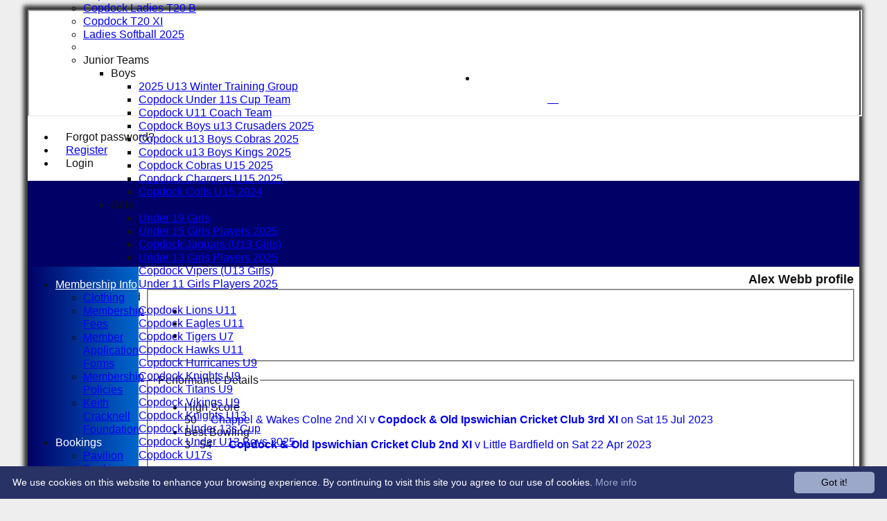

--- FILE ---
content_type: text/html; charset=utf-8
request_url: https://copdockcc.hitscricket.com/memberprofile/memberID_374576/Alex-Webb.aspx
body_size: 26658
content:



<!DOCTYPE html>
<html lang="en">
<head><meta name="viewport" content="width=device-width, initial-scale=1.0" /><title>
	Alex Webb - Copdock & Old Ipswichian Cricket Club
</title>
    <script src="//ajax.googleapis.com/ajax/libs/jquery/1.12.4/jquery.min.js"></script>
    <script>if (typeof jQuery == "undefined" || !jQuery) { document.write("<scri" + "pt src='/js/jquery/jquery.min.js'></scr" + "ipt>"); }</script> 
    
    <link rel="alternate" href="android-app://com.hitssports.mobile/https/copdockcc.secure-club.com/.app/" />
    <script type="text/javascript">try { if(top.location.href != self.location.href && self.location.href.indexOf("?template=nomenus.aspx") == -1) self.location.href = self.location.href + ((self.location.href.indexOf("?") == -1) ? "?" : "&") + "template=nomenus.aspx"; } catch(err) {}</script>
    
      <script defer src="/static/font-awesome-pro-5.14.0-web/js/all.min.js"></script>
<link href='//fonts.googleapis.com/css2?family=Arial' rel='stylesheet' /><meta property='og:image' content='https://images.secure-club.com/clubs/669/images/logo.png?626'>
<meta name="keywords" content="cricket,club,ipswich,suffolk,two counties,eapl,juniors,clubmark,sponsors," /><meta name="description" content="Leading Suffolk based Cricket Club. Located on the outskirts of Ipswich the club caters for all standards of cricketers male &amp; female with an outstanding junior section." /><link rel="canonical" href="https://copdockcc.hitscricket.com/memberprofile/memberID_374576/Alex-Webb.aspx" /><meta property="og:image" content="https://images.secure-club.com/clubs/669/images/logo.png.ashx?height=50&width=50&mode=crop&anchor=topleft"/><meta name="robots" content="noindex" /><link href="/Telerik.Web.UI.WebResource.axd?d=2BenhyP6HvYl_lMxhUn0bIRhUwodhOhEoVD015MjYqGIw1m9naOXq4ifpG26CQ8b0tzlFRdtocotB89N5Wnq7orO9hpsD2LEs9p6VZ51lg7CiR7rsD5LQmzkWYKa6V8AKQ9L5A2&amp;t=638841090637275692&amp;compress=1&amp;_TSM_CombinedScripts_=%3b%3bTelerik.Web.UI%2c+Version%3d2022.1.119.45%2c+Culture%3dneutral%2c+PublicKeyToken%3d121fae78165ba3d4%3aen-US%3af00be9f9-5d75-4a4b-891e-b5c0e5b2a8e2%3ad7e35272%3a505983de%3ae347b32f%3a45085116%3aa957bcf1%3af8b93e4e%3a48964ffa%3a62e8a487%3a9503e2d4%3a5675d0e5%3a9a628e52%3aa3b7d93f%3a3920021%3ac1aaeae0%3a8c12d4c1%3bTelerik.Web.UI.Skins%2c+Version%3d2022.1.119.45%2c+Culture%3dneutral%2c+PublicKeyToken%3d121fae78165ba3d4%3aen-US%3a96380a36-4789-4fbe-8cb1-e1b26e46429a%3a2878f050%3a8efaf5d2%3af732a51f%3aa11fc8a3%3aefb732c0%3af8452414%3a5ef63d80%3a62dbdc63" type="text/css" rel="stylesheet" /><link href="/bundles/rn-?v=KYffLRa7wzwouxXGvM4ZrsCn7H9zwTa5sI5uo9Y7Szw1" rel="stylesheet"/>
</head>
<body id="hsbody" class="fixedwidth nobgfieldset">
    <form method="post" action="./alex-webb.aspx" id="Form1" class="memberprofile hasnavigation">
<div class="aspNetHidden">
<input type="hidden" name="ctl06_TSM" id="ctl06_TSM" value="" />
<input type="hidden" name="RadStyleSheetManager1_TSSM" id="RadStyleSheetManager1_TSSM" value="" />
<input type="hidden" name="__EVENTTARGET" id="__EVENTTARGET" value="" />
<input type="hidden" name="__EVENTARGUMENT" id="__EVENTARGUMENT" value="" />
<input type="hidden" name="__LASTFOCUS" id="__LASTFOCUS" value="" />

</div>

<script type="text/javascript">
//<![CDATA[
var theForm = document.forms['Form1'];
function __doPostBack(eventTarget, eventArgument) {
    if (!theForm.onsubmit || (theForm.onsubmit() != false)) {
        theForm.__EVENTTARGET.value = eventTarget;
        theForm.__EVENTARGUMENT.value = eventArgument;
        theForm.submit();
    }
}
//]]>
</script>


<script src="/WebResource.axd?d=AiombcmZAvzXx-iIe4201mqBg9lVPdsYYrnTmJvr6rkIT8Mmo2pYy0iptK6hr3fwTuM-UJaeNmdxyg9ElkBYgTj1atw1&amp;t=638901572248157332" type="text/javascript"></script>


<script src="/Telerik.Web.UI.WebResource.axd?_TSM_HiddenField_=ctl06_TSM&amp;compress=1&amp;_TSM_CombinedScripts_=%3b%3bSystem.Web.Extensions%2c+Version%3d4.0.0.0%2c+Culture%3dneutral%2c+PublicKeyToken%3d31bf3856ad364e35%3aen-US%3aa8328cc8-0a99-4e41-8fe3-b58afac64e45%3aea597d4b%3ab25378d2%3bTelerik.Web.UI%3aen-US%3af00be9f9-5d75-4a4b-891e-b5c0e5b2a8e2%3a16e4e7cd%3a365331c3%3a24ee1bba%3a33715776%3a4877f69a%3a86526ba7%3aed16cbdc%3a88144a7a%3ac128760b%3a1e771326%3a8c2d243e%3ab2e06756%3a19620875%3a3f6e8f3f%3ae330518b%3a2003d0b8%3ac8618e41%3a1a73651d%3a16d8629e%3a58366029%3a8e6f0d33%3a864068a5%3a6a6d718d%3af46195d3%3aaa288e2d%3ab092aa46%3a854aa0a7%3a92fe8ea0%3afa31b949%3a607498fe" type="text/javascript"></script><link href="/bundles/public?v=w6eUVYq6f9v0-B8CebT_XZ2uGF8WY2MU1fIpi372Qro1" rel="stylesheet"/>
<link rel='stylesheet' href='https://images.secure-club.com/clubs/669/css/1.1.1882-live-0312092606.min.css' /><script type="text/javascript">
//<![CDATA[
Sys.WebForms.PageRequestManager._initialize('ctl06', 'Form1', ['tAspcontent1$ctl00$grdByBattingPositionPanel','','tAspcontent1$ctl00$grdModesOfDismissalPanel','','tAspcontent1$ctl00$grdRecentPanel','','tAspcontent1$ctl00$grdBowlingAveragesPanel','','tAspcontent1$ctl00$grdBattingAveragesPanel','','tRadAjaxManager1SU',''], ['Aspcontent1$ctl00$ddSince','','Aspcontent1$ctl00$grdBowlingAverages','','Aspcontent1$ctl00$grdBattingAverages','','Aspcontent1$ctl00$grdRecent',''], [], 90, '');
//]]>
</script>

		    <div id="formdecorator" class="RadFormDecorator" style="display:none;">
	<!-- 2022.1.119.45 --><script type="text/javascript">
//<![CDATA[

if (typeof(WebForm_AutoFocus) != 'undefined' && !isWebFormAutoFocusMethodCalled)
{   
	var old_WebForm_AutoFocus = WebForm_AutoFocus;
	WebForm_AutoFocus = function(arg)
	{
		Sys.Application.add_load(function()
		{            
			old_WebForm_AutoFocus(arg);
			WebForm_AutoFocus = old_WebForm_AutoFocus;
		});
	}
    var isWebFormAutoFocusMethodCalled = true;
}
if (typeof(Telerik) != 'undefined' && Type.isNamespace(Telerik.Web))
{
	if (Telerik.Web.UI.RadFormDecorator)
	{
		Telerik.Web.UI.RadFormDecorator.initializePage("formdecorator", "", "Windows7", 63863);
	}
}
//]]>
</script><input id="formdecorator_ClientState" name="formdecorator_ClientState" type="hidden" />
</div>
            <div id="RadAjaxManager1SU">
	<span id="RadAjaxManager1" style="display:none;"></span>
</div>
            <div id="AjaxLoadingPanel1" class="RadAjax RadAjax_Windows7" style="display:none;background-color:#CCCCCC;height:400px;width:100%;">
	<div class="raDiv">

	</div><div class="raColor raTransp">

	</div>
</div>
              
            
            <div id="maincontainer" class="Chrome ">
            
				<div class="container" id="borders">
					
<div id="pnlLogin" class="" data-url="https://copdockcc.hitscricket.com">
    <span class="close"><i class="fa fa-2x fa-window-close" aria-hidden="true"></i></span>
    <iframe src="" width="100%"></iframe>
</div>
<script>
    function OnNodeExpanded(sender, args) {
        var slide = $(".lnkLogout, .lnkLogin").first().closest(".rnvSlide");
        var w = slide.width();
        var nav = sender.get_element();
        var navright = $(nav).offset().left + $(nav).width();
        if (navright > $(window).width()) {
            slide.css("left", "");
            slide.css("right", "0px");
        } else {
            slide.css("right", "");
            slide.css("left", navright - slide.width() + "px");
        }
    }
</script>

<div id="LoginTable_mynav" class="RadNavigation RadNavigation_Glow mymenu">
	<div class="rnvRootGroupWrapper">
		<ul class="rnvRootGroup rnvGroup">
			<li class="rnvItem rnvFirst lnkForgot forgotPassword"><span class="rnvRootLink rnvLink" title="Already received your password but forgotten it?  Click here for a reminder"><span class="rnvText"><i class='fa fa-question' aria-hidden='true'></i> Forgot password?</span></span></li><li class="rnvItem"><a class="rnvRootLink rnvLink" title="If you are a member of our club, and haven&#39;t already done so click here to register" href="/register/default.aspx"><span class="rnvText"><i class='fa fa-pencil-alt' aria-hidden='true'></i> Register</span></a></li><li class="rnvItem rnvLast lnkLogin mynavsub"><span class="rnvRootLink rnvLink"><span class="rnvText"><i class='fa fa-sign-in' aria-hidden='true'></i> Login</span></span></li>
		</ul>
	</div><div class="rnvHiddenGroups">
		
	</div><input id="LoginTable_mynav_ClientState" name="LoginTable_mynav_ClientState" type="hidden" />
</div> 

					<div id="topsection">
						<div class="topbar" id="topbar">

<style type="text/css">
.adbanner .radr_clipRegion  {
    background-color: transparent !important; 
}
#clubname { padding-right: 330px; }
</style>
<div class="contacts">
    
    <a id="Top1_twitterlink" class="twitter" title="Follow us on Twitter" href="https://twitter.com/CopdockOlCC" target="_blank"><i class="fab fa-twitter fa-2x"></i></a>
     
       <a href="/contact/default.aspx" class="contact" title="Contact Copdock & Old Ipswichian Cricket Club">
            <span class='fa-layers fa-fw'><i class="fa fa-envelope fa-2x shadow" data-fa-transform="grow-1"></i><i class="fa fa-envelope fa-2x"></i></span></a>
       <a href="/location/default.aspx" class="location" title="Find Copdock & Old Ipswichian Cricket Club">
           <span class='fa-layers fa-fw'><i class="fa fa-map fa-2x shadow" data-fa-transform="grow-1"></i><i class="fa fa-map fa-2x"></i></span></a>
     
</div>
<div id="topleft" class="left" style="min-height: 100px; max-height: 150px;">
    <h1>
        <a id="Top1_lnkLogo" href="/"><img id="Top1_clublogo" src="https://images.secure-club.com/clubs/669/images/logo.png?626" alt="Copdock &amp; Old Ipswichian Cricket Club" /></a>
        <span id="clubname">Copdock & Old Ipswichian Cricket Club</span>
    </h1>
</div>

<div id="topright" style="float:right; text-align: center; padding: 2px;">
    <div id="Top1_topAdvertising" class="RadRotator RadRotator_Default sponsor" style="height:100px;width:300px;">
	<div class="rrRelativeWrapper">
		<div class="rrClipRegion">
			<ul class="rrItemsList">
				<li class="rrItem" style="height:100px;width:300px;"><div id="Top1_topAdvertising_i0">
					
            <a title="Ipswich School" target="advert" href="/static/sponsor.aspx?id=11054">
                <img style="border: 0" src="https://images.secure-club.com/sponsorlogo.ashx?id=/clubs/669/sponsor/11054_top.png" alt="Ipswich School" />
            </a>
        
				</div></li>
			</ul>
		</div><a class="rrButton rrButtonUp p-icon p-i-arrow-up" href="javascript:void(0);">&nbsp;</a><a class="rrButton rrButtonLeft p-icon p-i-arrow-left" href="javascript:void(0);">&nbsp;</a><a class="rrButton rrButtonRight p-icon p-i-arrow-right" href="javascript:void(0);">&nbsp;</a><a class="rrButton rrButtonDown p-icon p-i-arrow-down" href="javascript:void(0);">&nbsp;</a>
	</div><input id="Top1_topAdvertising_ClientState" name="Top1_topAdvertising_ClientState" type="hidden" />
</div>
</div></div>
			            
                            <div class="topMenu " id="menubar">
                            

<div id="Topmenu1_pnlTopMenu" style="position: relative; min-height: 20px;">
	

<div tabindex="0" id="Topmenu1_topMenu" class="RadMenu RadMenu_Glow rmSized" style="width:100%;min-height: 20px; z-index: 1;">
		<ul class="rmRootGroup rmHorizontal">
			<li class="rmItem rmFirst"><a class="rmLink rmRootLink" href="/default.aspx">HOME</a></li><li class="rmItem "><a class="rmLink rmRootLink" href="/news/default.aspx">NEWS</a></li><li class="rmItem "><a class="rmLink rmRootLink" href="/fixtures/default.aspx">FIXTURES</a><div class="rmSlide">
				<ul class="rmVertical rmGroup rmLevel1">
					<li class="rmItem rmFirst"><a class="rmLink" href="/fixtures/teamid_2063/1st-XI.aspx">1st XI</a></li><li class="rmItem "><a class="rmLink" href="/fixtures/teamid_2064/2nd-XI.aspx">2nd XI</a></li><li class="rmItem "><a class="rmLink" href="/fixtures/teamid_11985/3rd-XI.aspx">3rd XI</a></li><li class="rmItem "><a class="rmLink" href="/fixtures/teamid_2065/Sunday-XI.aspx">Sunday XI</a></li><li class="rmItem "><a class="rmLink" href="/fixtures/teamid_17654/Sunday-Development-XI.aspx">Sunday Development XI</a></li><li class="rmItem "><a class="rmLink" href="/fixtures/teamid_19505/Under-15-coaches-.aspx">Under 15 coaches </a></li><li class="rmItem "><a class="rmLink" href="/fixtures/teamid_19506/Under-15-coaches-.aspx">Under 15 coaches </a></li><li class="rmItem "><a class="rmLink" href="/fixtures/teamid_2067/Copdock-Ladies-Premier-League.aspx">Copdock Ladies Premier League</a></li><li class="rmItem "><a class="rmLink" href="/fixtures/teamid_5847/Copdock-Ladies-T20-A.aspx">Copdock Ladies T20 A</a></li><li class="rmItem "><a class="rmLink" href="/fixtures/teamid_7685/Copdock-Crusaders-U19s.aspx">Copdock Crusaders U19s</a></li><li class="rmItem "><a class="rmLink" href="/fixtures/teamid_16848/Copdock-Ladies-T20-B.aspx">Copdock Ladies T20 B</a></li><li class="rmItem "><a class="rmLink" href="/fixtures/teamid_14599/Copdock-T20-XI.aspx">Copdock T20 XI</a></li><li class="rmItem "><a class="rmLink" href="/fixtures/teamid_18885/Ladies-Softball-2025.aspx">Ladies Softball 2025</a></li><li class="rmItem rmSeparator"></li><li class="rmItem rmLast"><span class="rmLink" tabindex="0">Junior Teams</span><div class="rmSlide">
						<ul class="rmVertical rmGroup rmLevel2">
							<li class="rmItem rmFirst"><span class="rmLink" tabindex="0">Boys</span><div class="rmSlide">
								<ul class="rmVertical rmGroup rmLevel3">
									<li class="rmItem rmFirst"><a class="rmLink" href="/fixtures/teamid_18906/2025-U13-Winter-Training-Group.aspx">2025 U13 Winter Training Group</a></li><li class="rmItem "><a class="rmLink" href="/fixtures/teamid_18082/Copdock-Under-11s-Cup-Team.aspx">Copdock Under 11s Cup Team</a></li><li class="rmItem "><a class="rmLink" href="/fixtures/teamid_15511/Copdock--U11-Coach-Team.aspx">Copdock  U11 Coach Team</a></li><li class="rmItem "><a class="rmLink" href="/fixtures/teamid_16917/Copdock-Boys-u13-Crusaders-2025.aspx">Copdock Boys u13 Crusaders 2025</a></li><li class="rmItem "><a class="rmLink" href="/fixtures/teamid_17880/Copdock-u13-Boys-Cobras-2025--.aspx">Copdock u13 Boys Cobras 2025  </a></li><li class="rmItem "><a class="rmLink" href="/fixtures/teamid_17881/Copdock-u13-Boys-Kings-2025-.aspx">Copdock u13 Boys Kings 2025 </a></li><li class="rmItem "><a class="rmLink" href="/fixtures/teamid_15514/Copdock-Cobras-U15-2025.aspx">Copdock Cobras U15 2025</a></li><li class="rmItem "><a class="rmLink" href="/fixtures/teamid_15513/Copdock-Chargers-U15-2025.aspx">Copdock Chargers U15 2025</a></li><li class="rmItem rmLast"><a class="rmLink" href="/fixtures/teamid_16918/Copdock-Colts-U15-2024.aspx">Copdock Colts U15 2024</a></li>
								</ul>
							</div></li><li class="rmItem "><span class="rmLink" tabindex="0">Girls</span><div class="rmSlide">
								<ul class="rmVertical rmGroup rmLevel3">
									<li class="rmItem rmFirst"><a class="rmLink" href="/fixtures/teamid_19429/Under-19-Girls.aspx">Under 19 Girls</a></li><li class="rmItem "><a class="rmLink" href="/fixtures/teamid_18644/Under-15-Girls-Players-2025.aspx">Under 15 Girls Players 2025</a></li><li class="rmItem "><a class="rmLink" href="/fixtures/teamid_19490/Copdock-Jaguars-U13-Girls.aspx">Copdock Jaguars (U13 Girls)</a></li><li class="rmItem "><a class="rmLink" href="/fixtures/teamid_15510/Under-13-Girls-Players-2025.aspx">Under 13 Girls Players 2025</a></li><li class="rmItem "><a class="rmLink" href="/fixtures/teamid_2500/Copdock-Vipers-U13-Girls.aspx">Copdock Vipers (U13 Girls)</a></li><li class="rmItem rmLast"><a class="rmLink" href="/fixtures/teamid_17069/-Under-11-Girls-Players-2025.aspx"> Under 11 Girls Players 2025</a></li>
								</ul>
							</div></li><li class="rmItem rmLast"><span class="rmLink" tabindex="0">Mixed</span><div class="rmSlide">
								<ul class="rmVertical rmGroup rmLevel3">
									<li class="rmItem rmFirst"><a class="rmLink" href="/fixtures/teamid_16237/Copdock-Lions-U11.aspx">Copdock Lions U11</a></li><li class="rmItem "><a class="rmLink" href="/fixtures/teamid_15506/Copdock-Eagles-U11.aspx">Copdock Eagles U11</a></li><li class="rmItem "><a class="rmLink" href="/fixtures/teamid_15747/Copdock-Tigers-U7.aspx">Copdock Tigers U7</a></li><li class="rmItem "><a class="rmLink" href="/fixtures/teamid_15508/Copdock-Hawks-U11.aspx">Copdock Hawks U11</a></li><li class="rmItem "><a class="rmLink" href="/fixtures/teamid_7068/Copdock-Hurricanes-U9.aspx">Copdock Hurricanes U9</a></li><li class="rmItem "><a class="rmLink" href="/fixtures/teamid_15500/Copdock-Knights-U9.aspx">Copdock Knights U9</a></li><li class="rmItem "><a class="rmLink" href="/fixtures/teamid_15503/Copdock-Titans-U9.aspx">Copdock Titans U9</a></li><li class="rmItem "><a class="rmLink" href="/fixtures/teamid_15502/Copdock-Vikings-U9.aspx">Copdock Vikings U9</a></li><li class="rmItem "><a class="rmLink" href="/fixtures/teamid_17694/Copdock-Knights-U13.aspx">Copdock Knights U13</a></li><li class="rmItem "><a class="rmLink" href="/fixtures/teamid_18177/Copdock-Under-13s-Cup.aspx">Copdock Under 13s Cup</a></li><li class="rmItem "><a class="rmLink" href="/fixtures/teamid_17695/Copdock-Under--U13-Boys-2025.aspx">Copdock Under  U13 Boys 2025</a></li><li class="rmItem rmLast"><a class="rmLink" href="/fixtures/teamid_18623/Copdock-U17s.aspx">Copdock U17s</a></li>
								</ul>
							</div></li>
						</ul>
					</div></li>
				</ul>
			</div></li><li class="rmItem "><a class="rmLink rmRootLink" href="/teamsheet/default.aspx">TEAMSHEETS</a><div class="rmSlide">
				<ul class="rmVertical rmGroup rmLevel1">
					<li class="rmItem rmFirst"><a class="rmLink" href="/teamsheet/teamid_2063/1st-XI.aspx">1st XI</a></li><li class="rmItem "><a class="rmLink" href="/teamsheet/teamid_2064/2nd-XI.aspx">2nd XI</a></li><li class="rmItem "><a class="rmLink" href="/teamsheet/teamid_11985/3rd-XI.aspx">3rd XI</a></li><li class="rmItem "><a class="rmLink" href="/teamsheet/teamid_2065/Sunday-XI.aspx">Sunday XI</a></li><li class="rmItem "><a class="rmLink" href="/teamsheet/teamid_17654/Sunday-Development-XI.aspx">Sunday Development XI</a></li><li class="rmItem "><a class="rmLink" href="/teamsheet/teamid_19505/Under-15-coaches-.aspx">Under 15 coaches </a></li><li class="rmItem "><a class="rmLink" href="/teamsheet/teamid_19506/Under-15-coaches-.aspx">Under 15 coaches </a></li><li class="rmItem "><a class="rmLink" href="/teamsheet/teamid_2067/Copdock-Ladies-Premier-League.aspx">Copdock Ladies Premier League</a></li><li class="rmItem "><a class="rmLink" href="/teamsheet/teamid_5847/Copdock-Ladies-T20-A.aspx">Copdock Ladies T20 A</a></li><li class="rmItem "><a class="rmLink" href="/teamsheet/teamid_7685/Copdock-Crusaders-U19s.aspx">Copdock Crusaders U19s</a></li><li class="rmItem "><a class="rmLink" href="/teamsheet/teamid_16848/Copdock-Ladies-T20-B.aspx">Copdock Ladies T20 B</a></li><li class="rmItem "><a class="rmLink" href="/teamsheet/teamid_14599/Copdock-T20-XI.aspx">Copdock T20 XI</a></li><li class="rmItem "><a class="rmLink" href="/teamsheet/teamid_18885/Ladies-Softball-2025.aspx">Ladies Softball 2025</a></li><li class="rmItem rmSeparator"></li><li class="rmItem "><span class="rmLink" tabindex="0">Junior Teams</span><div class="rmSlide">
						<ul class="rmVertical rmGroup rmLevel2">
							<li class="rmItem rmFirst"><span class="rmLink" tabindex="0">Boys</span><div class="rmSlide">
								<ul class="rmVertical rmGroup rmLevel3">
									<li class="rmItem rmFirst"><a class="rmLink" href="/teamsheet/teamid_18906/2025-U13-Winter-Training-Group.aspx">2025 U13 Winter Training Group</a></li><li class="rmItem "><a class="rmLink" href="/teamsheet/teamid_18082/Copdock-Under-11s-Cup-Team.aspx">Copdock Under 11s Cup Team</a></li><li class="rmItem "><a class="rmLink" href="/teamsheet/teamid_15511/Copdock--U11-Coach-Team.aspx">Copdock  U11 Coach Team</a></li><li class="rmItem "><a class="rmLink" href="/teamsheet/teamid_16917/Copdock-Boys-u13-Crusaders-2025.aspx">Copdock Boys u13 Crusaders 2025</a></li><li class="rmItem "><a class="rmLink" href="/teamsheet/teamid_17880/Copdock-u13-Boys-Cobras-2025--.aspx">Copdock u13 Boys Cobras 2025  </a></li><li class="rmItem "><a class="rmLink" href="/teamsheet/teamid_17881/Copdock-u13-Boys-Kings-2025-.aspx">Copdock u13 Boys Kings 2025 </a></li><li class="rmItem "><a class="rmLink" href="/teamsheet/teamid_15514/Copdock-Cobras-U15-2025.aspx">Copdock Cobras U15 2025</a></li><li class="rmItem "><a class="rmLink" href="/teamsheet/teamid_15513/Copdock-Chargers-U15-2025.aspx">Copdock Chargers U15 2025</a></li><li class="rmItem rmLast"><a class="rmLink" href="/teamsheet/teamid_16918/Copdock-Colts-U15-2024.aspx">Copdock Colts U15 2024</a></li>
								</ul>
							</div></li><li class="rmItem "><span class="rmLink" tabindex="0">Girls</span><div class="rmSlide">
								<ul class="rmVertical rmGroup rmLevel3">
									<li class="rmItem rmFirst"><a class="rmLink" href="/teamsheet/teamid_19429/Under-19-Girls.aspx">Under 19 Girls</a></li><li class="rmItem "><a class="rmLink" href="/teamsheet/teamid_18644/Under-15-Girls-Players-2025.aspx">Under 15 Girls Players 2025</a></li><li class="rmItem "><a class="rmLink" href="/teamsheet/teamid_19490/Copdock-Jaguars-U13-Girls.aspx">Copdock Jaguars (U13 Girls)</a></li><li class="rmItem "><a class="rmLink" href="/teamsheet/teamid_15510/Under-13-Girls-Players-2025.aspx">Under 13 Girls Players 2025</a></li><li class="rmItem "><a class="rmLink" href="/teamsheet/teamid_2500/Copdock-Vipers-U13-Girls.aspx">Copdock Vipers (U13 Girls)</a></li><li class="rmItem rmLast"><a class="rmLink" href="/teamsheet/teamid_17069/-Under-11-Girls-Players-2025.aspx"> Under 11 Girls Players 2025</a></li>
								</ul>
							</div></li><li class="rmItem rmLast"><span class="rmLink" tabindex="0">Mixed</span><div class="rmSlide">
								<ul class="rmVertical rmGroup rmLevel3">
									<li class="rmItem rmFirst"><a class="rmLink" href="/teamsheet/teamid_16237/Copdock-Lions-U11.aspx">Copdock Lions U11</a></li><li class="rmItem "><a class="rmLink" href="/teamsheet/teamid_15506/Copdock-Eagles-U11.aspx">Copdock Eagles U11</a></li><li class="rmItem "><a class="rmLink" href="/teamsheet/teamid_15747/Copdock-Tigers-U7.aspx">Copdock Tigers U7</a></li><li class="rmItem "><a class="rmLink" href="/teamsheet/teamid_15508/Copdock-Hawks-U11.aspx">Copdock Hawks U11</a></li><li class="rmItem "><a class="rmLink" href="/teamsheet/teamid_7068/Copdock-Hurricanes-U9.aspx">Copdock Hurricanes U9</a></li><li class="rmItem "><a class="rmLink" href="/teamsheet/teamid_15500/Copdock-Knights-U9.aspx">Copdock Knights U9</a></li><li class="rmItem "><a class="rmLink" href="/teamsheet/teamid_15503/Copdock-Titans-U9.aspx">Copdock Titans U9</a></li><li class="rmItem "><a class="rmLink" href="/teamsheet/teamid_15502/Copdock-Vikings-U9.aspx">Copdock Vikings U9</a></li><li class="rmItem "><a class="rmLink" href="/teamsheet/teamid_17694/Copdock-Knights-U13.aspx">Copdock Knights U13</a></li><li class="rmItem "><a class="rmLink" href="/teamsheet/teamid_18177/Copdock-Under-13s-Cup.aspx">Copdock Under 13s Cup</a></li><li class="rmItem "><a class="rmLink" href="/teamsheet/teamid_17695/Copdock-Under--U13-Boys-2025.aspx">Copdock Under  U13 Boys 2025</a></li><li class="rmItem rmLast"><a class="rmLink" href="/teamsheet/teamid_18623/Copdock-U17s.aspx">Copdock U17s</a></li>
								</ul>
							</div></li>
						</ul>
					</div></li><li class="rmItem rmLast"><a class="rmLink" href="/teamsheet/teamid_all/default.aspx">All teams</a></li>
				</ul>
			</div></li><li class="rmItem "><a class="rmLink rmRootLink" href="/team/default.aspx">TEAMS</a><div class="rmSlide">
				<ul class="rmVertical rmGroup rmLevel1">
					<li class="rmItem rmFirst"><a class="rmLink" href="/team/teamid_2063/1st-XI.aspx">1st XI</a></li><li class="rmItem "><a class="rmLink" href="/team/teamid_2064/2nd-XI.aspx">2nd XI</a></li><li class="rmItem "><a class="rmLink" href="/team/teamid_11985/3rd-XI.aspx">3rd XI</a></li><li class="rmItem "><a class="rmLink" href="/team/teamid_2065/Sunday-XI.aspx">Sunday XI</a></li><li class="rmItem "><a class="rmLink" href="/team/teamid_17654/Sunday-Development-XI.aspx">Sunday Development XI</a></li><li class="rmItem "><a class="rmLink" href="/team/teamid_19505/Under-15-coaches-.aspx">Under 15 coaches </a></li><li class="rmItem "><a class="rmLink" href="/team/teamid_19506/Under-15-coaches-.aspx">Under 15 coaches </a></li><li class="rmItem "><a class="rmLink" href="/team/teamid_2067/Copdock-Ladies-Premier-League.aspx">Copdock Ladies Premier League</a></li><li class="rmItem "><a class="rmLink" href="/team/teamid_5847/Copdock-Ladies-T20-A.aspx">Copdock Ladies T20 A</a></li><li class="rmItem "><a class="rmLink" href="/team/teamid_7685/Copdock-Crusaders-U19s.aspx">Copdock Crusaders U19s</a></li><li class="rmItem "><a class="rmLink" href="/team/teamid_16848/Copdock-Ladies-T20-B.aspx">Copdock Ladies T20 B</a></li><li class="rmItem "><a class="rmLink" href="/team/teamid_14599/Copdock-T20-XI.aspx">Copdock T20 XI</a></li><li class="rmItem "><a class="rmLink" href="/team/teamid_18885/Ladies-Softball-2025.aspx">Ladies Softball 2025</a></li><li class="rmItem rmSeparator"></li><li class="rmItem rmLast"><span class="rmLink" tabindex="0">Junior Teams</span><div class="rmSlide">
						<ul class="rmVertical rmGroup rmLevel2">
							<li class="rmItem rmFirst"><span class="rmLink" tabindex="0">Boys</span><div class="rmSlide">
								<ul class="rmVertical rmGroup rmLevel3">
									<li class="rmItem rmFirst"><a class="rmLink" href="/team/teamid_18906/2025-U13-Winter-Training-Group.aspx">2025 U13 Winter Training Group</a></li><li class="rmItem "><a class="rmLink" href="/team/teamid_18082/Copdock-Under-11s-Cup-Team.aspx">Copdock Under 11s Cup Team</a></li><li class="rmItem "><a class="rmLink" href="/team/teamid_15511/Copdock--U11-Coach-Team.aspx">Copdock  U11 Coach Team</a></li><li class="rmItem "><a class="rmLink" href="/team/teamid_16917/Copdock-Boys-u13-Crusaders-2025.aspx">Copdock Boys u13 Crusaders 2025</a></li><li class="rmItem "><a class="rmLink" href="/team/teamid_17880/Copdock-u13-Boys-Cobras-2025--.aspx">Copdock u13 Boys Cobras 2025  </a></li><li class="rmItem "><a class="rmLink" href="/team/teamid_17881/Copdock-u13-Boys-Kings-2025-.aspx">Copdock u13 Boys Kings 2025 </a></li><li class="rmItem "><a class="rmLink" href="/team/teamid_15514/Copdock-Cobras-U15-2025.aspx">Copdock Cobras U15 2025</a></li><li class="rmItem "><a class="rmLink" href="/team/teamid_15513/Copdock-Chargers-U15-2025.aspx">Copdock Chargers U15 2025</a></li><li class="rmItem rmLast"><a class="rmLink" href="/team/teamid_16918/Copdock-Colts-U15-2024.aspx">Copdock Colts U15 2024</a></li>
								</ul>
							</div></li><li class="rmItem "><span class="rmLink" tabindex="0">Girls</span><div class="rmSlide">
								<ul class="rmVertical rmGroup rmLevel3">
									<li class="rmItem rmFirst"><a class="rmLink" href="/team/teamid_19429/Under-19-Girls.aspx">Under 19 Girls</a></li><li class="rmItem "><a class="rmLink" href="/team/teamid_18644/Under-15-Girls-Players-2025.aspx">Under 15 Girls Players 2025</a></li><li class="rmItem "><a class="rmLink" href="/team/teamid_19490/Copdock-Jaguars-U13-Girls.aspx">Copdock Jaguars (U13 Girls)</a></li><li class="rmItem "><a class="rmLink" href="/team/teamid_15510/Under-13-Girls-Players-2025.aspx">Under 13 Girls Players 2025</a></li><li class="rmItem "><a class="rmLink" href="/team/teamid_2500/Copdock-Vipers-U13-Girls.aspx">Copdock Vipers (U13 Girls)</a></li><li class="rmItem rmLast"><a class="rmLink" href="/team/teamid_17069/-Under-11-Girls-Players-2025.aspx"> Under 11 Girls Players 2025</a></li>
								</ul>
							</div></li><li class="rmItem rmLast"><span class="rmLink" tabindex="0">Mixed</span><div class="rmSlide">
								<ul class="rmVertical rmGroup rmLevel3">
									<li class="rmItem rmFirst"><a class="rmLink" href="/team/teamid_16237/Copdock-Lions-U11.aspx">Copdock Lions U11</a></li><li class="rmItem "><a class="rmLink" href="/team/teamid_15506/Copdock-Eagles-U11.aspx">Copdock Eagles U11</a></li><li class="rmItem "><a class="rmLink" href="/team/teamid_15747/Copdock-Tigers-U7.aspx">Copdock Tigers U7</a></li><li class="rmItem "><a class="rmLink" href="/team/teamid_15508/Copdock-Hawks-U11.aspx">Copdock Hawks U11</a></li><li class="rmItem "><a class="rmLink" href="/team/teamid_7068/Copdock-Hurricanes-U9.aspx">Copdock Hurricanes U9</a></li><li class="rmItem "><a class="rmLink" href="/team/teamid_15500/Copdock-Knights-U9.aspx">Copdock Knights U9</a></li><li class="rmItem "><a class="rmLink" href="/team/teamid_15503/Copdock-Titans-U9.aspx">Copdock Titans U9</a></li><li class="rmItem "><a class="rmLink" href="/team/teamid_15502/Copdock-Vikings-U9.aspx">Copdock Vikings U9</a></li><li class="rmItem "><a class="rmLink" href="/team/teamid_17694/Copdock-Knights-U13.aspx">Copdock Knights U13</a></li><li class="rmItem "><a class="rmLink" href="/team/teamid_18177/Copdock-Under-13s-Cup.aspx">Copdock Under 13s Cup</a></li><li class="rmItem "><a class="rmLink" href="/team/teamid_17695/Copdock-Under--U13-Boys-2025.aspx">Copdock Under  U13 Boys 2025</a></li><li class="rmItem rmLast"><a class="rmLink" href="/team/teamid_18623/Copdock-U17s.aspx">Copdock U17s</a></li>
								</ul>
							</div></li>
						</ul>
					</div></li>
				</ul>
			</div></li><li class="rmItem "><a class="rmLink rmRootLink" href="/averages/default.aspx">AVERAGES</a><div class="rmSlide">
				<ul class="rmVertical rmGroup rmLevel1">
					<li class="rmItem rmFirst"><a class="rmLink" href="/averages/teamid_2063/1st-XI.aspx">1st XI</a></li><li class="rmItem "><a class="rmLink" href="/averages/teamid_2064/2nd-XI.aspx">2nd XI</a></li><li class="rmItem "><a class="rmLink" href="/averages/teamid_11985/3rd-XI.aspx">3rd XI</a></li><li class="rmItem "><a class="rmLink" href="/averages/teamid_2065/Sunday-XI.aspx">Sunday XI</a></li><li class="rmItem "><a class="rmLink" href="/averages/teamid_17654/Sunday-Development-XI.aspx">Sunday Development XI</a></li><li class="rmItem "><a class="rmLink" href="/averages/teamid_19505/Under-15-coaches-.aspx">Under 15 coaches </a></li><li class="rmItem "><a class="rmLink" href="/averages/teamid_19506/Under-15-coaches-.aspx">Under 15 coaches </a></li><li class="rmItem "><a class="rmLink" href="/averages/teamid_2067/Copdock-Ladies-Premier-League.aspx">Copdock Ladies Premier League</a></li><li class="rmItem "><a class="rmLink" href="/averages/teamid_5847/Copdock-Ladies-T20-A.aspx">Copdock Ladies T20 A</a></li><li class="rmItem "><a class="rmLink" href="/averages/teamid_7685/Copdock-Crusaders-U19s.aspx">Copdock Crusaders U19s</a></li><li class="rmItem "><a class="rmLink" href="/averages/teamid_16848/Copdock-Ladies-T20-B.aspx">Copdock Ladies T20 B</a></li><li class="rmItem "><a class="rmLink" href="/averages/teamid_14599/Copdock-T20-XI.aspx">Copdock T20 XI</a></li><li class="rmItem "><a class="rmLink" href="/averages/teamid_18885/Ladies-Softball-2025.aspx">Ladies Softball 2025</a></li><li class="rmItem rmSeparator"></li><li class="rmItem rmLast"><span class="rmLink" tabindex="0">Junior Teams</span><div class="rmSlide">
						<ul class="rmVertical rmGroup rmLevel2">
							<li class="rmItem rmFirst"><span class="rmLink" tabindex="0">Boys</span><div class="rmSlide">
								<ul class="rmVertical rmGroup rmLevel3">
									<li class="rmItem rmFirst"><a class="rmLink" href="/averages/teamid_18906/2025-U13-Winter-Training-Group.aspx">2025 U13 Winter Training Group</a></li><li class="rmItem "><a class="rmLink" href="/averages/teamid_18082/Copdock-Under-11s-Cup-Team.aspx">Copdock Under 11s Cup Team</a></li><li class="rmItem "><a class="rmLink" href="/averages/teamid_15511/Copdock--U11-Coach-Team.aspx">Copdock  U11 Coach Team</a></li><li class="rmItem "><a class="rmLink" href="/averages/teamid_16917/Copdock-Boys-u13-Crusaders-2025.aspx">Copdock Boys u13 Crusaders 2025</a></li><li class="rmItem "><a class="rmLink" href="/averages/teamid_17880/Copdock-u13-Boys-Cobras-2025--.aspx">Copdock u13 Boys Cobras 2025  </a></li><li class="rmItem "><a class="rmLink" href="/averages/teamid_17881/Copdock-u13-Boys-Kings-2025-.aspx">Copdock u13 Boys Kings 2025 </a></li><li class="rmItem "><a class="rmLink" href="/averages/teamid_15514/Copdock-Cobras-U15-2025.aspx">Copdock Cobras U15 2025</a></li><li class="rmItem "><a class="rmLink" href="/averages/teamid_15513/Copdock-Chargers-U15-2025.aspx">Copdock Chargers U15 2025</a></li><li class="rmItem rmLast"><a class="rmLink" href="/averages/teamid_16918/Copdock-Colts-U15-2024.aspx">Copdock Colts U15 2024</a></li>
								</ul>
							</div></li><li class="rmItem "><span class="rmLink" tabindex="0">Girls</span><div class="rmSlide">
								<ul class="rmVertical rmGroup rmLevel3">
									<li class="rmItem rmFirst"><a class="rmLink" href="/averages/teamid_19429/Under-19-Girls.aspx">Under 19 Girls</a></li><li class="rmItem "><a class="rmLink" href="/averages/teamid_18644/Under-15-Girls-Players-2025.aspx">Under 15 Girls Players 2025</a></li><li class="rmItem "><a class="rmLink" href="/averages/teamid_19490/Copdock-Jaguars-U13-Girls.aspx">Copdock Jaguars (U13 Girls)</a></li><li class="rmItem "><a class="rmLink" href="/averages/teamid_15510/Under-13-Girls-Players-2025.aspx">Under 13 Girls Players 2025</a></li><li class="rmItem "><a class="rmLink" href="/averages/teamid_2500/Copdock-Vipers-U13-Girls.aspx">Copdock Vipers (U13 Girls)</a></li><li class="rmItem rmLast"><a class="rmLink" href="/averages/teamid_17069/-Under-11-Girls-Players-2025.aspx"> Under 11 Girls Players 2025</a></li>
								</ul>
							</div></li><li class="rmItem rmLast"><span class="rmLink" tabindex="0">Mixed</span><div class="rmSlide">
								<ul class="rmVertical rmGroup rmLevel3">
									<li class="rmItem rmFirst"><a class="rmLink" href="/averages/teamid_16237/Copdock-Lions-U11.aspx">Copdock Lions U11</a></li><li class="rmItem "><a class="rmLink" href="/averages/teamid_15506/Copdock-Eagles-U11.aspx">Copdock Eagles U11</a></li><li class="rmItem "><a class="rmLink" href="/averages/teamid_15747/Copdock-Tigers-U7.aspx">Copdock Tigers U7</a></li><li class="rmItem "><a class="rmLink" href="/averages/teamid_15508/Copdock-Hawks-U11.aspx">Copdock Hawks U11</a></li><li class="rmItem "><a class="rmLink" href="/averages/teamid_7068/Copdock-Hurricanes-U9.aspx">Copdock Hurricanes U9</a></li><li class="rmItem "><a class="rmLink" href="/averages/teamid_15500/Copdock-Knights-U9.aspx">Copdock Knights U9</a></li><li class="rmItem "><a class="rmLink" href="/averages/teamid_15503/Copdock-Titans-U9.aspx">Copdock Titans U9</a></li><li class="rmItem "><a class="rmLink" href="/averages/teamid_15502/Copdock-Vikings-U9.aspx">Copdock Vikings U9</a></li><li class="rmItem "><a class="rmLink" href="/averages/teamid_17694/Copdock-Knights-U13.aspx">Copdock Knights U13</a></li><li class="rmItem "><a class="rmLink" href="/averages/teamid_18177/Copdock-Under-13s-Cup.aspx">Copdock Under 13s Cup</a></li><li class="rmItem "><a class="rmLink" href="/averages/teamid_17695/Copdock-Under--U13-Boys-2025.aspx">Copdock Under  U13 Boys 2025</a></li><li class="rmItem rmLast"><a class="rmLink" href="/averages/teamid_18623/Copdock-U17s.aspx">Copdock U17s</a></li>
								</ul>
							</div></li>
						</ul>
					</div></li>
				</ul>
			</div></li><li class="rmItem "><a class="rmLink rmRootLink" href="/stats/default.aspx">STATS</a></li><li class="rmItem rmLast"><a class="rmLink rmRootLink" href="/contact/default.aspx">CONTACT</a></li>
		</ul><input id="Topmenu1_topMenu_ClientState" name="Topmenu1_topMenu_ClientState" type="hidden" />
	</div>

</div>
<div class="clr"></div>


                            
					        </div>
			            
                    </div>
                    
                    <div id="columns">
						<div id="contentcolumn" class="middle column">
                            <div id="Aspcontent1_contentMain" class="bodycontent">
	
    <h2 id="Aspcontent1_h2PageTitle" class="pageheading" align="right">Alex Webb profile</h2>
    
    <div id="Aspcontent1_preContent">
		
<style>
.totals td { border-top: 2px solid black; font-weight: bold; }
</style>
<div>
	

<fieldset class="profile">
	<div class="hitslist" >
    
<div class="profileimage noimage">
    
    
    <i class='fa fa-user'></i>
    
</div>
	<ul>
		
		<li>
			
		</li>
		<li>
			
		</li>
		<li>
			
		</li>
        
		

        	
		
	</ul>
	</div>
</fieldset>

	<br />
	<fieldset>
		<legend>Performance Details</legend>
		<div class="hitslist">
			<ul class="performance">
				<li class="clearfix">
					<label>High Score</label>
					<div class="right"><span id="Aspcontent1_ctl00_lblHighScore">50<a style="padding-left: 20px;" title="Click to view result of this fixture" href="/scorecard/fixtureID_836189/3rd-XI-v-Chappel--Wakes-Colne-2nd-XI-15-Jul-2023.aspx">Chappel & Wakes Colne 2nd XI v <b>Copdock & Old Ipswichian Cricket Club 3rd XI</b> on Sat 15 Jul 2023</a></span></div>
				</li>
				<li class="clearfix">
					<label>Best Bowling</label>
					<div class="right"><span id="Aspcontent1_ctl00_lblBestBowling">3 - 54&nbsp;<a style="padding-left: 20px;" title="Click to view result of this fixture" href="/scorecard/fixtureID_835777/2nd-XI-v-Little-Bardfield-22-Apr-2023.aspx"><b>Copdock & Old Ipswichian Cricket Club 2nd XI</b> v Little Bardfield on Sat 22 Apr 2023</a></span></div>
				</li>
			</ul>
		</div>
	</fieldset>

	<br />

	<fieldset>
		<legend>Batting and fielding history</legend>
		<div class="RadAjaxPanel" id="Aspcontent1_ctl00_grdBattingAveragesPanel">
			<div id="Aspcontent1_ctl00_grdBattingAverages" class="RadGrid RadGrid_Windows7">

			<table class="rgMasterTable" id="Aspcontent1_ctl00_grdBattingAverages_ctl00" style="width:100%;table-layout:auto;empty-cells:show;">
				<colgroup>
		<col style="width:36px" />
		<col  />
		<col  />
		<col  />
		<col  />
		<col  />
		<col  />
		<col  />
		<col  />
		<col  />
		<col  />
		<col  />
		<col  />
		<col  />
		<col  />
	</colgroup>
<thead>
					<tr>
						<th scope="col" class="rgHeader rgGroupCol"></th><th scope="col" class="rgHeader"><a onclick="Telerik.Web.UI.Grid.Sort($find(&#39;Aspcontent1_ctl00_grdBattingAverages_ctl00&#39;), &#39;SeasonName&#39;); return false;" title="Click here to sort" href="javascript:__doPostBack(&#39;Aspcontent1$ctl00$grdBattingAverages$ctl00$ctl02$ctl01$ctl00&#39;,&#39;&#39;)">Season</a></th><th scope="col" class="rgHeader"><a onclick="Telerik.Web.UI.Grid.Sort($find(&#39;Aspcontent1_ctl00_grdBattingAverages_ctl00&#39;), &#39;TeamName&#39;); return false;" title="Click here to sort" href="javascript:__doPostBack(&#39;Aspcontent1$ctl00$grdBattingAverages$ctl00$ctl02$ctl01$ctl01&#39;,&#39;&#39;)">Team</a></th><th scope="col" class="rgHeader"><a onclick="Telerik.Web.UI.Grid.Sort($find(&#39;Aspcontent1_ctl00_grdBattingAverages_ctl00&#39;), &#39;Matches&#39;); return false;" title="Click here to sort" href="javascript:__doPostBack(&#39;Aspcontent1$ctl00$grdBattingAverages$ctl00$ctl02$ctl01$ctl02&#39;,&#39;&#39;)">M<span class='hide-tab'>atches</span></a></th><th scope="col" class="rgHeader"><a onclick="Telerik.Web.UI.Grid.Sort($find(&#39;Aspcontent1_ctl00_grdBattingAverages_ctl00&#39;), &#39;Innings&#39;); return false;" title="Click here to sort" href="javascript:__doPostBack(&#39;Aspcontent1$ctl00$grdBattingAverages$ctl00$ctl02$ctl01$ctl03&#39;,&#39;&#39;)">I<span class='hide-tab'>nnings</span></a></th><th scope="col" class="rgHeader"><a onclick="Telerik.Web.UI.Grid.Sort($find(&#39;Aspcontent1_ctl00_grdBattingAverages_ctl00&#39;), &#39;NotOut&#39;); return false;" title="Click here to sort" href="javascript:__doPostBack(&#39;Aspcontent1$ctl00$grdBattingAverages$ctl00$ctl02$ctl01$ctl04&#39;,&#39;&#39;)">NO</a></th><th scope="col" class="rgHeader"><a onclick="Telerik.Web.UI.Grid.Sort($find(&#39;Aspcontent1_ctl00_grdBattingAverages_ctl00&#39;), &#39;Runs&#39;); return false;" title="Click here to sort" href="javascript:__doPostBack(&#39;Aspcontent1$ctl00$grdBattingAverages$ctl00$ctl02$ctl01$ctl05&#39;,&#39;&#39;)">R<span class='hide-mob'>uns</span></a></th><th scope="col" class="rgHeader"><a onclick="Telerik.Web.UI.Grid.Sort($find(&#39;Aspcontent1_ctl00_grdBattingAverages_ctl00&#39;), &#39;HighScore&#39;); return false;" title="Click here to sort" href="javascript:__doPostBack(&#39;Aspcontent1$ctl00$grdBattingAverages$ctl00$ctl02$ctl01$ctl07&#39;,&#39;&#39;)">HS</a></th><th scope="col" class="rgHeader"><a onclick="Telerik.Web.UI.Grid.Sort($find(&#39;Aspcontent1_ctl00_grdBattingAverages_ctl00&#39;), &#39;Average&#39;); return false;" title="Click here to sort" href="javascript:__doPostBack(&#39;Aspcontent1$ctl00$grdBattingAverages$ctl00$ctl02$ctl01$ctl08&#39;,&#39;&#39;)">A<span class='hide-mob'>verage</span></a></th><th scope="col" class="hide-mob rgHeader"><a onclick="Telerik.Web.UI.Grid.Sort($find(&#39;Aspcontent1_ctl00_grdBattingAverages_ctl00&#39;), &#39;Fours&#39;); return false;" title="Click here to sort" href="javascript:__doPostBack(&#39;Aspcontent1$ctl00$grdBattingAverages$ctl00$ctl02$ctl01$ctl09&#39;,&#39;&#39;)">4s</a></th><th scope="col" class="hide-mob rgHeader"><a onclick="Telerik.Web.UI.Grid.Sort($find(&#39;Aspcontent1_ctl00_grdBattingAverages_ctl00&#39;), &#39;Sixes&#39;); return false;" title="Click here to sort" href="javascript:__doPostBack(&#39;Aspcontent1$ctl00$grdBattingAverages$ctl00$ctl02$ctl01$ctl10&#39;,&#39;&#39;)">6s</a></th><th scope="col" class="hide-mob rgHeader"><a onclick="Telerik.Web.UI.Grid.Sort($find(&#39;Aspcontent1_ctl00_grdBattingAverages_ctl00&#39;), &#39;Hundreds&#39;); return false;" title="Click here to sort" href="javascript:__doPostBack(&#39;Aspcontent1$ctl00$grdBattingAverages$ctl00$ctl02$ctl01$ctl11&#39;,&#39;&#39;)">100s</a></th><th scope="col" class="hide-mob rgHeader"><a onclick="Telerik.Web.UI.Grid.Sort($find(&#39;Aspcontent1_ctl00_grdBattingAverages_ctl00&#39;), &#39;Fifties&#39;); return false;" title="Click here to sort" href="javascript:__doPostBack(&#39;Aspcontent1$ctl00$grdBattingAverages$ctl00$ctl02$ctl01$ctl12&#39;,&#39;&#39;)">50s</a></th><th scope="col" class="hide-mob rgHeader"><a onclick="Telerik.Web.UI.Grid.Sort($find(&#39;Aspcontent1_ctl00_grdBattingAverages_ctl00&#39;), &#39;Catches&#39;); return false;" title="Click here to sort" href="javascript:__doPostBack(&#39;Aspcontent1$ctl00$grdBattingAverages$ctl00$ctl02$ctl01$ctl13&#39;,&#39;&#39;)">C<span class='hide-tab'>atches</span></a></th><th scope="col" class="hide-mob rgHeader"><a onclick="Telerik.Web.UI.Grid.Sort($find(&#39;Aspcontent1_ctl00_grdBattingAverages_ctl00&#39;), &#39;Stumpings&#39;); return false;" title="Click here to sort" href="javascript:__doPostBack(&#39;Aspcontent1$ctl00$grdBattingAverages$ctl00$ctl02$ctl01$ctl14&#39;,&#39;&#39;)">S<span class='hide-tab'>tumpings</span></a></th>
					</tr>
				</thead><tfoot>
					<tr class="rgFooter" style="font-weight:bold;">
						<td class="rgGroupCol">&nbsp;</td><td>Total</td><td>&nbsp;</td><td>15</td><td>11</td><td>2</td><td>114</td><td>50</td><td>12.67</td><td class="hide-mob">5</td><td class="hide-mob">0</td><td class="hide-mob">0</td><td class="hide-mob">1</td><td class="hide-mob">4</td><td class="hide-mob">0</td>
					</tr>
				</tfoot><tbody>
				<tr class="hide-mob rgGroupHeader">
					<td class="rgGroupCol"><button type="button" name="Aspcontent1$ctl00$grdBattingAverages$ctl00$ctl04$ctl00" value="Expand group" onclick="$find(&quot;Aspcontent1_ctl00_grdBattingAverages_ctl00&quot;)._toggleGroupsExpand(this, event); return false;__doPostBack(&#39;Aspcontent1$ctl00$grdBattingAverages$ctl00$ctl04$ctl00&#39;,&#39;&#39;)" title="Expand group" class="t-button rgActionButton rgExpand" id="Aspcontent1_ctl00_grdBattingAverages_ctl00__2__0"><span class="t-font-icon rgIcon rgExpandIcon"></span></button></td><td colspan="14"><span class='rgGroupHeaderText'>Season: 2023</span></td>
				</tr><tr class="rgRow" id="Aspcontent1_ctl00_grdBattingAverages_ctl00__0" style="display:none;">
					<td class="rgGroupCol">&nbsp;</td><td style="width:100px;">2023</td><td>2nd XI</td><td>6</td><td>5</td><td>1</td><td>34</td><td><span style="white-space: nowrap">17
							</span>
						</td><td>8.50</td><td class="hide-mob">1</td><td class="hide-mob">0</td><td class="hide-mob">0</td><td class="hide-mob">0</td><td class="hide-mob">3</td><td class="hide-mob">0</td>
				</tr><tr class="rgAltRow" id="Aspcontent1_ctl00_grdBattingAverages_ctl00__1" style="display:none;">
					<td class="rgGroupCol">&nbsp;</td><td style="width:100px;">2023</td><td>3rd XI</td><td>3</td><td>3</td><td>1</td><td>72</td><td><span style="white-space: nowrap">50
							</span>
						</td><td>36.00</td><td class="hide-mob">4</td><td class="hide-mob">0</td><td class="hide-mob">0</td><td class="hide-mob">1</td><td class="hide-mob">0</td><td class="hide-mob">0</td>
				</tr><tr class="rgFooter">
					<td class="rgGroupCol">&nbsp;</td><td style="width:100px;"></td><td>All teams</td><td>9</td><td>8</td><td>2</td><td>106</td><td>50</td><td>17.67</td><td class="hide-mob">5</td><td class="hide-mob">0</td><td class="hide-mob">0</td><td class="hide-mob">1</td><td class="hide-mob">3</td><td class="hide-mob">0</td>
				</tr><tr class="hide-mob rgGroupHeader">
					<td class="rgGroupCol"><button type="button" name="Aspcontent1$ctl00$grdBattingAverages$ctl00$ctl10$ctl00" value="Expand group" onclick="$find(&quot;Aspcontent1_ctl00_grdBattingAverages_ctl00&quot;)._toggleGroupsExpand(this, event); return false;__doPostBack(&#39;Aspcontent1$ctl00$grdBattingAverages$ctl00$ctl10$ctl00&#39;,&#39;&#39;)" title="Expand group" class="t-button rgActionButton rgExpand" id="Aspcontent1_ctl00_grdBattingAverages_ctl00__8__0"><span class="t-font-icon rgIcon rgExpandIcon"></span></button></td><td colspan="14"><span class='rgGroupHeaderText'>Season: 2022</span></td>
				</tr><tr class="rgRow" id="Aspcontent1_ctl00_grdBattingAverages_ctl00__2" style="display:none;">
					<td class="rgGroupCol">&nbsp;</td><td style="width:100px;">2022</td><td>2nd XI</td><td>2</td><td>2</td><td>0</td><td>8</td><td><span style="white-space: nowrap">4
							</span>
						</td><td>4.00</td><td class="hide-mob">0</td><td class="hide-mob">0</td><td class="hide-mob">0</td><td class="hide-mob">0</td><td class="hide-mob">0</td><td class="hide-mob">0</td>
				</tr><tr class="rgAltRow" id="Aspcontent1_ctl00_grdBattingAverages_ctl00__3" style="display:none;">
					<td class="rgGroupCol">&nbsp;</td><td style="width:100px;">2022</td><td>3rd XI</td><td>4</td><td>1</td><td>0</td><td>0</td><td><span style="white-space: nowrap">0
							</span>
						</td><td>0.00</td><td class="hide-mob">0</td><td class="hide-mob">0</td><td class="hide-mob">0</td><td class="hide-mob">0</td><td class="hide-mob">1</td><td class="hide-mob">0</td>
				</tr><tr class="rgFooter">
					<td class="rgGroupCol">&nbsp;</td><td style="width:100px;"></td><td>All teams</td><td>6</td><td>3</td><td>0</td><td>8</td><td>4</td><td>2.67</td><td class="hide-mob">0</td><td class="hide-mob">0</td><td class="hide-mob">0</td><td class="hide-mob">0</td><td class="hide-mob">1</td><td class="hide-mob">0</td>
				</tr>
				</tbody>

			</table><div id="Aspcontent1_ctl00_grdBattingAverages_SharedCalendarContainer" style="display:none;">

			</div><input id="Aspcontent1_ctl00_grdBattingAverages_ClientState" name="Aspcontent1_ctl00_grdBattingAverages_ClientState" type="hidden" />	</div>

		</div>
	</fieldset>

	<br />
	


	<fieldset>
	<legend>Bowling history</legend>
		<div class="RadAjaxPanel" id="Aspcontent1_ctl00_grdBowlingAveragesPanel">
			<div id="Aspcontent1_ctl00_grdBowlingAverages" class="RadGrid RadGrid_Windows7">

			<table class="rgMasterTable" id="Aspcontent1_ctl00_grdBowlingAverages_ctl00" style="width:100%;table-layout:auto;empty-cells:show;">
				<colgroup>
		<col  />
		<col  />
		<col  />
		<col  />
		<col  />
		<col  />
		<col  />
		<col  />
		<col  />
		<col  />
	</colgroup>
<thead>
					<tr>
						<th scope="col" class="rgHeader"><a onclick="Telerik.Web.UI.Grid.Sort($find(&#39;Aspcontent1_ctl00_grdBowlingAverages_ctl00&#39;), &#39;Season.SeasonDesc&#39;); return false;" title="Click here to sort" href="javascript:__doPostBack(&#39;Aspcontent1$ctl00$grdBowlingAverages$ctl00$ctl02$ctl00$ctl00&#39;,&#39;&#39;)">Season</a></th><th scope="col" class="rgHeader"><a onclick="Telerik.Web.UI.Grid.Sort($find(&#39;Aspcontent1_ctl00_grdBowlingAverages_ctl00&#39;), &#39;Matches&#39;); return false;" title="Click here to sort" href="javascript:__doPostBack(&#39;Aspcontent1$ctl00$grdBowlingAverages$ctl00$ctl02$ctl00$ctl01&#39;,&#39;&#39;)">M<span class='hide-mob'>atches</span></a></th><th scope="col" class="rgHeader"><a onclick="Telerik.Web.UI.Grid.Sort($find(&#39;Aspcontent1_ctl00_grdBowlingAverages_ctl00&#39;), &#39;Overs&#39;); return false;" title="Click here to sort" href="javascript:__doPostBack(&#39;Aspcontent1$ctl00$grdBowlingAverages$ctl00$ctl02$ctl00$ctl02&#39;,&#39;&#39;)">O<span class='hide-mob'>vers</span></a></th><th scope="col" class="rgHeader"><a onclick="Telerik.Web.UI.Grid.Sort($find(&#39;Aspcontent1_ctl00_grdBowlingAverages_ctl00&#39;), &#39;Maidens&#39;); return false;" title="Click here to sort" href="javascript:__doPostBack(&#39;Aspcontent1$ctl00$grdBowlingAverages$ctl00$ctl02$ctl00$ctl03&#39;,&#39;&#39;)">M<span class='hide-mob'>aidens</span></a></th><th scope="col" class="rgHeader"><a onclick="Telerik.Web.UI.Grid.Sort($find(&#39;Aspcontent1_ctl00_grdBowlingAverages_ctl00&#39;), &#39;Runs&#39;); return false;" title="Click here to sort" href="javascript:__doPostBack(&#39;Aspcontent1$ctl00$grdBowlingAverages$ctl00$ctl02$ctl00$ctl04&#39;,&#39;&#39;)">R<span class='hide-mob'>uns</span></a></th><th scope="col" class="rgHeader"><a onclick="Telerik.Web.UI.Grid.Sort($find(&#39;Aspcontent1_ctl00_grdBowlingAverages_ctl00&#39;), &#39;Wickets&#39;); return false;" title="Click here to sort" href="javascript:__doPostBack(&#39;Aspcontent1$ctl00$grdBowlingAverages$ctl00$ctl02$ctl00$ctl05&#39;,&#39;&#39;)">W<span class='hide-mob'>ickets</span></a></th><th scope="col" class="rgHeader"><a onclick="Telerik.Web.UI.Grid.Sort($find(&#39;Aspcontent1_ctl00_grdBowlingAverages_ctl00&#39;), &#39;BestBowlingWickets&#39;); return false;" title="Click here to sort" href="javascript:__doPostBack(&#39;Aspcontent1$ctl00$grdBowlingAverages$ctl00$ctl02$ctl00$ctl06&#39;,&#39;&#39;)">B<span class='hide-mob'>est </span>B<span class='hide-mob'>owling</span></a></th><th scope="col" class="rgHeader"><a onclick="Telerik.Web.UI.Grid.Sort($find(&#39;Aspcontent1_ctl00_grdBowlingAverages_ctl00&#39;), &#39;FiveWickets&#39;); return false;" title="Click here to sort" href="javascript:__doPostBack(&#39;Aspcontent1$ctl00$grdBowlingAverages$ctl00$ctl02$ctl00$ctl07&#39;,&#39;&#39;)">5W</a></th><th scope="col" class="hide-mob rgHeader"><a onclick="Telerik.Web.UI.Grid.Sort($find(&#39;Aspcontent1_ctl00_grdBowlingAverages_ctl00&#39;), &#39;Average&#39;); return false;" title="Click here to sort" href="javascript:__doPostBack(&#39;Aspcontent1$ctl00$grdBowlingAverages$ctl00$ctl02$ctl00$ctl08&#39;,&#39;&#39;)">Average</a></th><th scope="col" class="hide-mob rgHeader"><a onclick="Telerik.Web.UI.Grid.Sort($find(&#39;Aspcontent1_ctl00_grdBowlingAverages_ctl00&#39;), &#39;Economy&#39;); return false;" title="Click here to sort" href="javascript:__doPostBack(&#39;Aspcontent1$ctl00$grdBowlingAverages$ctl00$ctl02$ctl00$ctl09&#39;,&#39;&#39;)">Economy</a></th>
					</tr>
				</thead><tfoot>
					<tr class="rgFooter">
						<td>Total</td><td>12</td><td>67.4</td><td>1</td><td>445</td><td>10</td><td>3 - 54</td><td>0</td><td class="hide-mob">44.50</td><td class="hide-mob">6.58</td>
					</tr>
				</tfoot><tbody>
				<tr class="rgRow" id="Aspcontent1_ctl00_grdBowlingAverages_ctl00__0" style="text-align:left;">
					<td>2023</td><td>8</td><td>40.4</td><td>1</td><td>238</td><td>5</td><td>3 - 54</td><td>0</td><td class="hide-mob">47.60</td><td class="hide-mob">5.85</td>
				</tr><tr class="rgAltRow" id="Aspcontent1_ctl00_grdBowlingAverages_ctl00__1" style="text-align:left;">
					<td>2022</td><td>4</td><td>27.0</td><td>0</td><td>207</td><td>5</td><td>3 - 100</td><td>0</td><td class="hide-mob">41.40</td><td class="hide-mob">7.67</td>
				</tr>
				</tbody>

			</table><div id="Aspcontent1_ctl00_grdBowlingAverages_SharedCalendarContainer" style="display:none;">

			</div><input id="Aspcontent1_ctl00_grdBowlingAverages_ClientState" name="Aspcontent1_ctl00_grdBowlingAverages_ClientState" type="hidden" />	</div>

		</div>
	</fieldset>

	<fieldset>
		<legend>Recent performances</legend>
		
			<p>For performances since <select name="Aspcontent1$ctl00$ddSince" onchange="javascript:setTimeout(&#39;__doPostBack(\&#39;Aspcontent1$ctl00$ddSince\&#39;,\&#39;\&#39;)&#39;, 0)" id="Aspcontent1_ctl00_ddSince">
			<option value="19251">2026</option>
			<option value="18976">2025</option>
			<option value="18670">2024</option>
			<option value="18346">2023</option>
			<option value="17959">2022</option>
			<option selected="selected" value="17515">2021</option>
			<option value="16798">2020</option>
			<option value="15336">2019</option>
			<option value="14546">2018</option>
			<option value="13880">2017</option>
			<option value="12780">2016</option>
			<option value="11715">2015</option>
			<option value="10515">2014</option>
			<option value="9066">2013</option>
			<option value="7617">2012</option>
			<option value="6254">2011</option>
			<option value="4711">2010</option>
			<option value="3023">2009</option>
			<option value="1795">2008</option>
			<option value="1794">2007</option>
			<option value="4366">2006</option>
			<option value="4367">2005</option>
			<option value="4369">2004</option>
			<option value="4371">2003</option>
			<option value="4496">2002</option>
			<option value="4391">2001</option>
			<option value="4390">2000</option>
			<option value="4388">1999</option>
			<option value="4379">1998</option>
			<option value="17380">1997</option>

		</select></p>	
		
		<div id="Aspcontent1_ctl00_tabPerformances" class="RadTabStrip RadTabStrip_Windows7 rtsHorizontal rtsTop">
			<div class="rtsLevel rtsLevel1">
				<ul class="rtsUL"><li class="rtsLI rtsSelected"><span class="rtsLink"><span class="rtsTxt">Performances</span></span></li><li class="rtsLI"><span class="rtsLink"><span class="rtsTxt">Batting by position</span></span></li><li class="rtsLI"><span class="rtsLink"><span class="rtsTxt">Batting by dismissal</span></span></li></ul>
			</div><input id="Aspcontent1_ctl00_tabPerformances_ClientState" name="Aspcontent1_ctl00_tabPerformances_ClientState" type="hidden" />
		</div> 
		<div id="Aspcontent1_ctl00_mpPerformances" class="RadMultiPage RadMultiPage_Default">
			<div id="Aspcontent1_ctl00_pvPerformances" class="rmpView">
								
				<div class="RadAjaxPanel" id="Aspcontent1_ctl00_grdRecentPanel">
					<div id="Aspcontent1_ctl00_grdRecent" class="RadGrid RadGrid_Windows7">

					<table class="rgMasterTable" id="Aspcontent1_ctl00_grdRecent_ctl00" style="width:100%;table-layout:auto;empty-cells:show;">
						<colgroup>
		<col  />
		<col  />
		<col  />
		<col  />
		<col  />
	</colgroup>
<thead>
							<tr>
								<th scope="col" class="rgHeader"><a onclick="Telerik.Web.UI.Grid.Sort($find(&#39;Aspcontent1_ctl00_grdRecent_ctl00&#39;), &#39;FixDate&#39;); return false;" title="Click here to sort" href="javascript:__doPostBack(&#39;Aspcontent1$ctl00$grdRecent$ctl00$ctl02$ctl01$ctl00&#39;,&#39;&#39;)">Date</a></th><th scope="col" class="rgHeader">Fixture</th><th scope="col" class="rgHeader"><a onclick="Telerik.Web.UI.Grid.Sort($find(&#39;Aspcontent1_ctl00_grdRecent_ctl00&#39;), &#39;score&#39;); return false;" title="Click here to sort" href="javascript:__doPostBack(&#39;Aspcontent1$ctl00$grdRecent$ctl00$ctl02$ctl01$ctl01&#39;,&#39;&#39;)">Batting</a></th><th scope="col" class="rgHeader"><a onclick="Telerik.Web.UI.Grid.Sort($find(&#39;Aspcontent1_ctl00_grdRecent_ctl00&#39;), &#39;wickets, runs&#39;); return false;" title="Click here to sort" href="javascript:__doPostBack(&#39;Aspcontent1$ctl00$grdRecent$ctl00$ctl02$ctl01$ctl02&#39;,&#39;&#39;)">Bowling</a></th><th scope="col" class="rgHeader">Fielding</th>
							</tr>
						</thead><tfoot>
							<tr class="rgFooter">
								<td>&nbsp;</td><td>&nbsp;</td><td>&nbsp;</td><td>&nbsp;</td><td>&nbsp;</td>
							</tr><tr class="rgPager">
								<td class="rgPagerCell" colspan="5"><div class="NextPrevAndNumeric">
									<div class="rgWrap rgArrPart1">
										<button type="button" name="Aspcontent1$ctl00$grdRecent$ctl00$ctl03$ctl01$ctl02" value=" " onclick="return false;WebForm_DoPostBackWithOptions(new WebForm_PostBackOptions(&quot;Aspcontent1$ctl00$grdRecent$ctl00$ctl03$ctl01$ctl02&quot;, &quot;&quot;, true, &quot;&quot;, &quot;&quot;, false, true))" title="First Page" class="t-button rgActionButton rgPageFirst"><span class="t-font-icon rgIcon"></span></button><button type="button" name="Aspcontent1$ctl00$grdRecent$ctl00$ctl03$ctl01$ctl03" value=" " onclick="return false;WebForm_DoPostBackWithOptions(new WebForm_PostBackOptions(&quot;Aspcontent1$ctl00$grdRecent$ctl00$ctl03$ctl01$ctl03&quot;, &quot;&quot;, true, &quot;&quot;, &quot;&quot;, false, true))" title="Previous Page" class="t-button rgActionButton rgPagePrev"><span class="t-font-icon rgIcon"></span></button>
									</div><div class="rgWrap rgNumPart">
										<a onclick="return false;" class="rgCurrentPage" rel="nofolloww" href="javascript:__doPostBack(&#39;Aspcontent1$ctl00$grdRecent$ctl00$ctl03$ctl01$ctl05&#39;,&#39;&#39;)">1</a><a rel="nofolloww" href="javascript:__doPostBack(&#39;Aspcontent1$ctl00$grdRecent$ctl00$ctl03$ctl01$ctl06&#39;,&#39;&#39;)">2</a>
									</div><div class="rgWrap rgArrPart2">
										<button type="button" name="Aspcontent1$ctl00$grdRecent$ctl00$ctl03$ctl01$ctl08" value=" " onclick="javascript:__doPostBack(&#39;Aspcontent1$ctl00$grdRecent$ctl00$ctl03$ctl01$ctl08&#39;,&#39;&#39;)" title="Next Page" class="t-button rgActionButton rgPageNext"><span class="t-font-icon rgIcon"></span></button><button type="button" name="Aspcontent1$ctl00$grdRecent$ctl00$ctl03$ctl01$ctl09" value=" " onclick="javascript:__doPostBack(&#39;Aspcontent1$ctl00$grdRecent$ctl00$ctl03$ctl01$ctl09&#39;,&#39;&#39;)" title="Last Page" class="t-button rgActionButton rgPageLast"><span class="t-font-icon rgIcon"></span></button>
									</div><div class="rgWrap rgAdvPart">
										<span id="Aspcontent1_ctl00_grdRecent_ctl00_ctl03_ctl01_ChangePageSizeLabel" class="rgPagerLabel">Page size:</span><div id="Aspcontent1_ctl00_grdRecent_ctl00_ctl03_ctl01_PageSizeComboBox" class="RadComboBox RadComboBox_Windows7" style="width:4.2em;white-space:normal;">
											<span class="rcbInner rcbReadOnly"><input name="Aspcontent1$ctl00$grdRecent$ctl00$ctl03$ctl01$PageSizeComboBox" type="text" class="rcbInput radPreventDecorate" id="Aspcontent1_ctl00_grdRecent_ctl00_ctl03_ctl01_PageSizeComboBox_Input" value="10" readonly="readonly" /><button class="rcbActionButton" tabindex="-1" type="button"><span id="Aspcontent1_ctl00_grdRecent_ctl00_ctl03_ctl01_PageSizeComboBox_Arrow" class="p-icon p-i-arrow-60-down"></span><span class="rcbButtonText">select</span></button></span><div class="rcbSlide" style="z-index:6000;display:none;"><div id="Aspcontent1_ctl00_grdRecent_ctl00_ctl03_ctl01_PageSizeComboBox_DropDown" class="RadComboBoxDropDown RadComboBoxDropDown_Windows7 "><div class="rcbScroll rcbWidth"><ul class="rcbList"><li class="rcbItem">10</li><li class="rcbItem">20</li><li class="rcbItem">50</li></ul></div></div></div><input id="Aspcontent1_ctl00_grdRecent_ctl00_ctl03_ctl01_PageSizeComboBox_ClientState" name="Aspcontent1_ctl00_grdRecent_ctl00_ctl03_ctl01_PageSizeComboBox_ClientState" type="hidden" />
										</div>
									</div><div class="rgWrap rgInfoPart">
										 &nbsp;<strong>13</strong> items in <strong>2</strong> pages
									</div>
								</div></td>
							</tr>
						</tfoot><tbody>
						<tr class="rgRow" id="Aspcontent1_ctl00_grdRecent_ctl00__0" style="text-align:left;">
							<td> 09 Sep 2023</td><td>
									<a href="/scorecard/fixtureid_836196/default.aspx">3rd XI v Tendring 1st XI</a>
								</td><td>21</td><td>&nbsp;</td><td>
									Ct 0,
									St 0,
									Ro 0
								</td>
						</tr><tr class="rgAltRow" id="Aspcontent1_ctl00_grdRecent_ctl00__1" style="text-align:left;">
							<td> 15 Jul 2023</td><td>
									<a href="/scorecard/fixtureid_836189/default.aspx">3rd XI v Chappel & Wakes Colne 2nd XI</a>
								</td><td>50</td><td>0-5(2.0)</td><td>
									Ct 0,
									St 0,
									Ro 0
								</td>
						</tr><tr class="rgRow" id="Aspcontent1_ctl00_grdRecent_ctl00__2" style="text-align:left;">
							<td> 08 Jul 2023</td><td>
									<a href="/scorecard/fixtureid_835788/default.aspx">2nd XI v Little Bardfield</a>
								</td><td>0</td><td>1-24(5.0)</td><td>
									Ct 0,
									St 0,
									Ro 0
								</td>
						</tr><tr class="rgAltRow" id="Aspcontent1_ctl00_grdRecent_ctl00__3" style="text-align:left;">
							<td> 01 Jul 2023</td><td>
									<a href="/scorecard/fixtureid_836187/default.aspx">3rd XI v West Mersea</a>
								</td><td>1*</td><td>0-43(7.0)</td><td>
									Ct 0,
									St 0,
									Ro 0
								</td>
						</tr><tr class="rgRow" id="Aspcontent1_ctl00_grdRecent_ctl00__4" style="text-align:left;">
							<td> 24 Jun 2023</td><td>
									<a href="/scorecard/fixtureid_835786/default.aspx">2nd XI v Bury St Edmunds CC 2nd XI</a>
								</td><td>8*</td><td>1-39(7.0)</td><td>
									Ct 1,
									St 0,
									Ro 0
								</td>
						</tr><tr class="rgAltRow" id="Aspcontent1_ctl00_grdRecent_ctl00__5" style="text-align:left;">
							<td> 10 Jun 2023</td><td>
									<a href="/scorecard/fixtureid_835784/default.aspx">2nd XI v Copford 1st XI</a>
								</td><td>9</td><td>0-28(2.0)</td><td>
									Ct 0,
									St 0,
									Ro 0
								</td>
						</tr><tr class="rgRow" id="Aspcontent1_ctl00_grdRecent_ctl00__6" style="text-align:left;">
							<td> 20 May 2023</td><td>
									<a href="/scorecard/fixtureid_835781/default.aspx">2nd XI v Dunmow CC 1st XI</a>
								</td><td>0</td><td>0-13(1.4)</td><td>
									Ct 0,
									St 0,
									Ro 0
								</td>
						</tr><tr class="rgAltRow" id="Aspcontent1_ctl00_grdRecent_ctl00__7" style="text-align:left;">
							<td> 29 Apr 2023</td><td>
									<a href="/scorecard/fixtureid_835778/default.aspx">2nd XI v Haverhill</a>
								</td><td>17</td><td>0-32(7.0)</td><td>
									Ct 0,
									St 0,
									Ro 0
								</td>
						</tr><tr class="rgRow" id="Aspcontent1_ctl00_grdRecent_ctl00__8" style="text-align:left;">
							<td> 22 Apr 2023</td><td>
									<a href="/scorecard/fixtureid_835777/default.aspx">2nd XI v Little Bardfield</a>
								</td><td>DNB</td><td>3-54(9.0)</td><td>
									Ct 2,
									St 0,
									Ro 0
								</td>
						</tr><tr class="rgAltRow" id="Aspcontent1_ctl00_grdRecent_ctl00__9" style="text-align:left;">
							<td> 10 Sep 2022</td><td>
									<a href="/scorecard/fixtureid_804977/default.aspx">3rd XI v Woolpit CC Saturday 3rd XI</a>
								</td><td>DNB</td><td>0-12(2.0)</td><td>
									Ct 0,
									St 0,
									Ro 0
								</td>
						</tr>
						</tbody>

					</table><div id="Aspcontent1_ctl00_grdRecent_SharedCalendarContainer" style="display:none;">

					</div><input id="Aspcontent1_ctl00_grdRecent_ClientState" name="Aspcontent1_ctl00_grdRecent_ClientState" type="hidden" />	</div>

				</div>   
			
			</div><div id="Aspcontent1_ctl00_pvPosition" class="rmpView rmpHidden">
							
				<div class="RadAjaxPanel" id="Aspcontent1_ctl00_grdByBattingPositionPanel">
					<div id="Aspcontent1_ctl00_grdByBattingPosition" class="RadGrid RadGrid_Windows7">

					<table class="rgMasterTable" id="Aspcontent1_ctl00_grdByBattingPosition_ctl00" style="width:100%;table-layout:auto;empty-cells:show;">
						<colgroup>
		<col  />
		<col  />
		<col  />
		<col  />
	</colgroup>
<thead>
							<tr>
								<th scope="col" class="rgHeader"><a onclick="Telerik.Web.UI.Grid.Sort($find(&#39;Aspcontent1_ctl00_grdByBattingPosition_ctl00&#39;), &#39;position&#39;); return false;" title="Click here to sort" href="javascript:__doPostBack(&#39;Aspcontent1$ctl00$grdByBattingPosition$ctl00$ctl02$ctl00$ctl00&#39;,&#39;&#39;)">Position</a></th><th scope="col" class="rgHeader"><a onclick="Telerik.Web.UI.Grid.Sort($find(&#39;Aspcontent1_ctl00_grdByBattingPosition_ctl00&#39;), &#39;innings&#39;); return false;" title="Click here to sort" href="javascript:__doPostBack(&#39;Aspcontent1$ctl00$grdByBattingPosition$ctl00$ctl02$ctl00$ctl01&#39;,&#39;&#39;)">Innings</a></th><th scope="col" class="rgHeader"><a onclick="Telerik.Web.UI.Grid.Sort($find(&#39;Aspcontent1_ctl00_grdByBattingPosition_ctl00&#39;), &#39;average&#39;); return false;" title="Click here to sort" href="javascript:__doPostBack(&#39;Aspcontent1$ctl00$grdByBattingPosition$ctl00$ctl02$ctl00$ctl02&#39;,&#39;&#39;)">Average</a></th><th scope="col" class="rgHeader"><a onclick="Telerik.Web.UI.Grid.Sort($find(&#39;Aspcontent1_ctl00_grdByBattingPosition_ctl00&#39;), &#39;total&#39;); return false;" title="Click here to sort" href="javascript:__doPostBack(&#39;Aspcontent1$ctl00$grdByBattingPosition$ctl00$ctl02$ctl00$ctl03&#39;,&#39;&#39;)">Total Runs</a></th>
							</tr>
						</thead><tfoot>
							<tr class="rgFooter">
								<td>&nbsp;</td><td>&nbsp;</td><td>&nbsp;</td><td>&nbsp;</td>
							</tr>
						</tfoot><tbody>
						<tr class="rgRow" id="Aspcontent1_ctl00_grdByBattingPosition_ctl00__0" style="text-align:left;">
							<td>2</td><td>1</td><td>21.00</td><td>21</td>
						</tr><tr class="rgAltRow" id="Aspcontent1_ctl00_grdByBattingPosition_ctl00__1" style="text-align:left;">
							<td>4</td><td>1</td><td>50.00</td><td>50</td>
						</tr><tr class="rgRow" id="Aspcontent1_ctl00_grdByBattingPosition_ctl00__2" style="text-align:left;">
							<td>8</td><td>1</td><td>0.00</td><td>0</td>
						</tr><tr class="rgAltRow" id="Aspcontent1_ctl00_grdByBattingPosition_ctl00__3" style="text-align:left;">
							<td>9</td><td>2</td><td>1.00</td><td>1</td>
						</tr><tr class="rgRow" id="Aspcontent1_ctl00_grdByBattingPosition_ctl00__4" style="text-align:left;">
							<td>10</td><td>4</td><td>5.33</td><td>16</td>
						</tr><tr class="rgAltRow" id="Aspcontent1_ctl00_grdByBattingPosition_ctl00__5" style="text-align:left;">
							<td>11</td><td>2</td><td>13.00</td><td>26</td>
						</tr>
						</tbody>

					</table><div id="Aspcontent1_ctl00_grdByBattingPosition_SharedCalendarContainer" style="display:none;">

					</div><input id="Aspcontent1_ctl00_grdByBattingPosition_ClientState" name="Aspcontent1_ctl00_grdByBattingPosition_ClientState" type="hidden" />	</div>

				</div> 
			
			</div><div id="Aspcontent1_ctl00_pvDismissal" class="rmpView rmpHidden">
							
				<div class="RadAjaxPanel" id="Aspcontent1_ctl00_grdModesOfDismissalPanel">
					<div id="Aspcontent1_ctl00_grdModesOfDismissal" class="RadGrid RadGrid_Windows7">

					<table class="rgMasterTable" id="Aspcontent1_ctl00_grdModesOfDismissal_ctl00" style="width:100%;table-layout:auto;empty-cells:show;">
						<colgroup>
		<col  />
		<col  />
	</colgroup>
<thead>
							<tr>
								<th scope="col" class="rgHeader"><a onclick="Telerik.Web.UI.Grid.Sort($find(&#39;Aspcontent1_ctl00_grdModesOfDismissal_ctl00&#39;), &#39;HowOutDesc&#39;); return false;" title="Click here to sort" href="javascript:__doPostBack(&#39;Aspcontent1$ctl00$grdModesOfDismissal$ctl00$ctl02$ctl00$ctl00&#39;,&#39;&#39;)">Mode of dismissal</a></th><th scope="col" class="rgHeader"><a onclick="Telerik.Web.UI.Grid.Sort($find(&#39;Aspcontent1_ctl00_grdModesOfDismissal_ctl00&#39;), &#39;innings&#39;); return false;" title="Click here to sort" href="javascript:__doPostBack(&#39;Aspcontent1$ctl00$grdModesOfDismissal$ctl00$ctl02$ctl00$ctl01&#39;,&#39;&#39;)">Innings</a></th>
							</tr>
						</thead><tfoot>
							<tr class="rgFooter">
								<td>&nbsp;</td><td>&nbsp;</td>
							</tr>
						</tfoot><tbody>
						<tr class="rgRow" id="Aspcontent1_ctl00_grdModesOfDismissal_ctl00__0" style="text-align:left;">
							<td>Did not bat</td><td>4</td>
						</tr><tr class="rgAltRow" id="Aspcontent1_ctl00_grdModesOfDismissal_ctl00__1" style="text-align:left;">
							<td>Not Out</td><td>2</td>
						</tr><tr class="rgRow" id="Aspcontent1_ctl00_grdModesOfDismissal_ctl00__2" style="text-align:left;">
							<td>Bowled</td><td>3</td>
						</tr><tr class="rgAltRow" id="Aspcontent1_ctl00_grdModesOfDismissal_ctl00__3" style="text-align:left;">
							<td>Caught</td><td>3</td>
						</tr><tr class="rgRow" id="Aspcontent1_ctl00_grdModesOfDismissal_ctl00__4" style="text-align:left;">
							<td>Lbw</td><td>3</td>
						</tr>
						</tbody>

					</table><div id="Aspcontent1_ctl00_grdModesOfDismissal_SharedCalendarContainer" style="display:none;">

					</div><input id="Aspcontent1_ctl00_grdModesOfDismissal_ClientState" name="Aspcontent1_ctl00_grdModesOfDismissal_ClientState" type="hidden" />	</div>

				</div> 
			
			</div><input id="Aspcontent1_ctl00_mpPerformances_ClientState" name="Aspcontent1_ctl00_mpPerformances_ClientState" type="hidden" />
		</div>

	</fieldset>


	

	
</div>

	</div>
    

</div>
<div class="clr"></div>
                            
                            
                            <div class="clr"></div>
						</div>
                        
					    
                            <div id="nav" class="column">
						        <div id="Submenu1_pnlSubMenu" style="position: relative;">
	

<div tabindex="0" id="Submenu1_subMenu" class="RadMenu RadMenu_Glow rmSized Transparent" style="width:100%;z-index: 2;">
		<ul class="rmRootGroup rmVertical">
			<li class="rmItem rmFirst"><a class="rmLink rmRootLink" href="/pages/page_3614/ClubMembership.aspx">Membership Info</a><div class="rmSlide">
				<ul class="rmVertical rmGroup rmLevel1">
					<li class="rmItem rmFirst"><a class="rmLink" href="/pages/page_3571/ClubKit.aspx">Clothing</a></li><li class="rmItem "><a class="rmLink" href="/pages/page_3643/MembershipFees.aspx">Membership Fees</a></li><li class="rmItem "><a class="rmLink" href="/pages/page_3645/SeniorMembership.aspx">Member Application Forms</a></li><li class="rmItem "><a class="rmLink" href="https://copdockcc.secure-club.com/pages/page_15507/JuniorMembershipRenewals2011.aspx">Membership Policies</a></li><li class="rmItem rmLast"><a class="rmLink" href="/pages/page_35289/The-Keith-Cracknell-Foundation.aspx">Keith Cracknell Foundation</a></li>
				</ul>
			</div></li><li class="rmItem "><span class="rmLink rmRootLink" tabindex="0">Bookings</span><div class="rmSlide">
				<ul class="rmVertical rmGroup rmLevel1">
					<li class="rmItem rmFirst"><a class="rmLink" href="/pages/page_32025/Pavilion-Bookings.aspx">Pavilion Bookings</a></li><li class="rmItem rmLast"><a class="rmLink" href="/pages/page_36203/Club-Net-Bookings.aspx">Net / 1:1 Bookings</a></li>
				</ul>
			</div></li><li class="rmItem rmSeparator"></li><li class="rmItem "><a class="rmLink rmRootLink" href="/officials/default.aspx">Club Officials</a></li><li class="rmItem "><a class="rmLink rmRootLink" href="/pages/page_36847/Coaching-Team.aspx">Coaching Team</a></li><li class="rmItem "><a class="rmLink rmRootLink" href="/pages/page_3564/JuniorSection.aspx">Junior Section</a><div class="rmSlide">
				<ul class="rmVertical rmGroup rmLevel1">
					<li class="rmItem rmFirst"><a class="rmLink" href="/pages/page_23801/Junior-QA.aspx">Junior Q&A</a></li><li class="rmItem rmLast"><a class="rmLink" href="/pages/page_4533/WhoTrainsWhen.aspx">Junior Training Schedule</a></li>
				</ul>
			</div></li><li class="rmItem "><a class="rmLink rmRootLink" href="/pages/page_3565/LadiesGirlsSection.aspx">Ladies Cricket</a></li><li class="rmItem "><a class="rmLink rmRootLink" href="/leaguetables/default.aspx">League Tables</a><div class="rmSlide">
				<ul class="rmVertical rmGroup rmLevel1">
					<li class="rmItem rmFirst"><a class="rmLink" href="/leaguetables/teamid_2063/1st-XI.aspx">1st XI</a></li><li class="rmItem "><a class="rmLink" href="/leaguetables/teamid_2064/2nd-XI.aspx">2nd XI</a></li><li class="rmItem "><a class="rmLink" href="/leaguetables/teamid_11985/3rd-XI.aspx">3rd XI</a></li><li class="rmItem "><a class="rmLink" href="/leaguetables/teamid_2065/Sunday-XI.aspx">Sunday XI</a></li><li class="rmItem "><a class="rmLink" href="/leaguetables/teamid_17654/Sunday-Development-XI.aspx">Sunday Development XI</a></li><li class="rmItem "><a class="rmLink" href="/leaguetables/teamid_19505/Under-15-coaches-.aspx">Under 15 coaches </a></li><li class="rmItem "><a class="rmLink" href="/leaguetables/teamid_19506/Under-15-coaches-.aspx">Under 15 coaches </a></li><li class="rmItem "><a class="rmLink" href="/leaguetables/teamid_2067/Copdock-Ladies-Premier-League.aspx">Copdock Ladies Premier League</a></li><li class="rmItem "><a class="rmLink" href="/leaguetables/teamid_5847/Copdock-Ladies-T20-A.aspx">Copdock Ladies T20 A</a></li><li class="rmItem "><a class="rmLink" href="/leaguetables/teamid_7685/Copdock-Crusaders-U19s.aspx">Copdock Crusaders U19s</a></li><li class="rmItem "><a class="rmLink" href="/leaguetables/teamid_16848/Copdock-Ladies-T20-B.aspx">Copdock Ladies T20 B</a></li><li class="rmItem "><a class="rmLink" href="/leaguetables/teamid_14599/Copdock-T20-XI.aspx">Copdock T20 XI</a></li><li class="rmItem "><a class="rmLink" href="/leaguetables/teamid_18885/Ladies-Softball-2025.aspx">Ladies Softball 2025</a></li><li class="rmItem rmSeparator"></li><li class="rmItem rmLast"><span class="rmLink" tabindex="0">Junior Teams</span><div class="rmSlide">
						<ul class="rmVertical rmGroup rmLevel2">
							<li class="rmItem rmFirst"><span class="rmLink" tabindex="0">Boys</span><div class="rmSlide">
								<ul class="rmVertical rmGroup rmLevel3">
									<li class="rmItem rmFirst"><a class="rmLink" href="/leaguetables/teamid_18906/2025-U13-Winter-Training-Group.aspx">2025 U13 Winter Training Group</a></li><li class="rmItem "><a class="rmLink" href="/leaguetables/teamid_18082/Copdock-Under-11s-Cup-Team.aspx">Copdock Under 11s Cup Team</a></li><li class="rmItem "><a class="rmLink" href="/leaguetables/teamid_15511/Copdock--U11-Coach-Team.aspx">Copdock  U11 Coach Team</a></li><li class="rmItem "><a class="rmLink" href="/leaguetables/teamid_16917/Copdock-Boys-u13-Crusaders-2025.aspx">Copdock Boys u13 Crusaders 2025</a></li><li class="rmItem "><a class="rmLink" href="/leaguetables/teamid_17880/Copdock-u13-Boys-Cobras-2025--.aspx">Copdock u13 Boys Cobras 2025  </a></li><li class="rmItem "><a class="rmLink" href="/leaguetables/teamid_17881/Copdock-u13-Boys-Kings-2025-.aspx">Copdock u13 Boys Kings 2025 </a></li><li class="rmItem "><a class="rmLink" href="/leaguetables/teamid_15514/Copdock-Cobras-U15-2025.aspx">Copdock Cobras U15 2025</a></li><li class="rmItem "><a class="rmLink" href="/leaguetables/teamid_15513/Copdock-Chargers-U15-2025.aspx">Copdock Chargers U15 2025</a></li><li class="rmItem rmLast"><a class="rmLink" href="/leaguetables/teamid_16918/Copdock-Colts-U15-2024.aspx">Copdock Colts U15 2024</a></li>
								</ul>
							</div></li><li class="rmItem "><span class="rmLink" tabindex="0">Girls</span><div class="rmSlide">
								<ul class="rmVertical rmGroup rmLevel3">
									<li class="rmItem rmFirst"><a class="rmLink" href="/leaguetables/teamid_19429/Under-19-Girls.aspx">Under 19 Girls</a></li><li class="rmItem "><a class="rmLink" href="/leaguetables/teamid_18644/Under-15-Girls-Players-2025.aspx">Under 15 Girls Players 2025</a></li><li class="rmItem "><a class="rmLink" href="/leaguetables/teamid_19490/Copdock-Jaguars-U13-Girls.aspx">Copdock Jaguars (U13 Girls)</a></li><li class="rmItem "><a class="rmLink" href="/leaguetables/teamid_15510/Under-13-Girls-Players-2025.aspx">Under 13 Girls Players 2025</a></li><li class="rmItem "><a class="rmLink" href="/leaguetables/teamid_2500/Copdock-Vipers-U13-Girls.aspx">Copdock Vipers (U13 Girls)</a></li><li class="rmItem rmLast"><a class="rmLink" href="/leaguetables/teamid_17069/-Under-11-Girls-Players-2025.aspx"> Under 11 Girls Players 2025</a></li>
								</ul>
							</div></li><li class="rmItem rmLast"><span class="rmLink" tabindex="0">Mixed</span><div class="rmSlide">
								<ul class="rmVertical rmGroup rmLevel3">
									<li class="rmItem rmFirst"><a class="rmLink" href="/leaguetables/teamid_16237/Copdock-Lions-U11.aspx">Copdock Lions U11</a></li><li class="rmItem "><a class="rmLink" href="/leaguetables/teamid_15506/Copdock-Eagles-U11.aspx">Copdock Eagles U11</a></li><li class="rmItem "><a class="rmLink" href="/leaguetables/teamid_15747/Copdock-Tigers-U7.aspx">Copdock Tigers U7</a></li><li class="rmItem "><a class="rmLink" href="/leaguetables/teamid_15508/Copdock-Hawks-U11.aspx">Copdock Hawks U11</a></li><li class="rmItem "><a class="rmLink" href="/leaguetables/teamid_7068/Copdock-Hurricanes-U9.aspx">Copdock Hurricanes U9</a></li><li class="rmItem "><a class="rmLink" href="/leaguetables/teamid_15500/Copdock-Knights-U9.aspx">Copdock Knights U9</a></li><li class="rmItem "><a class="rmLink" href="/leaguetables/teamid_15503/Copdock-Titans-U9.aspx">Copdock Titans U9</a></li><li class="rmItem "><a class="rmLink" href="/leaguetables/teamid_15502/Copdock-Vikings-U9.aspx">Copdock Vikings U9</a></li><li class="rmItem "><a class="rmLink" href="/leaguetables/teamid_17694/Copdock-Knights-U13.aspx">Copdock Knights U13</a></li><li class="rmItem "><a class="rmLink" href="/leaguetables/teamid_18177/Copdock-Under-13s-Cup.aspx">Copdock Under 13s Cup</a></li><li class="rmItem "><a class="rmLink" href="/leaguetables/teamid_17695/Copdock-Under--U13-Boys-2025.aspx">Copdock Under  U13 Boys 2025</a></li><li class="rmItem rmLast"><a class="rmLink" href="/leaguetables/teamid_18623/Copdock-U17s.aspx">Copdock U17s</a></li>
								</ul>
							</div></li>
						</ul>
					</div></li>
				</ul>
			</div></li><li class="rmItem rmSeparator"></li><li class="rmItem "><a class="rmLink rmRootLink" href="/pages/page_34322/ClubSponsors.aspx">Club Sponsors</a><div class="rmSlide">
				<ul class="rmVertical rmGroup rmLevel1">
					<li class="rmItem rmFirst"><a class="rmLink" href="/pages/page_36747/Sponsorship-Brochure-2022.aspx">Sponsorship Brochure 2023</a></li><li class="rmItem "><a class="rmLink" href="/pages/page_34322/ClubSponsors.aspx">Club Sponsors</a></li><li class="rmItem rmLast"><a class="rmLink" href="/pages/page_36728/Player-Sponsors.aspx">Player Sponsors</a></li>
				</ul>
			</div></li><li class="rmItem "><a class="rmLink rmRootLink" href="/pages/page_3562/HonoraryLifeMembers.aspx">Honorary Life Members</a></li><li class="rmItem "><a class="rmLink rmRootLink" href="/pages/page_3561/VicePresidents.aspx">Vice Presidents</a></li><li class="rmItem rmSeparator"></li><li class="rmItem "><a class="rmLink rmRootLink" href="/gallery/default.aspx">Photo Galleries</a></li><li class="rmItem rmSeparator"></li><li class="rmItem "><a class="rmLink rmRootLink" href="/pages/page_36866/Club-Honours.aspx">Club Honours</a></li><li class="rmItem "><a class="rmLink rmRootLink" href="/honours/default.aspx">Honours Boards</a></li><li class="rmItem "><a class="rmLink rmRootLink" href="https://copdockcc.hitscricket.com/pages/page_37396/club-records.aspx">Club Records</a></li><li class="rmItem rmSeparator"></li><li class="rmItem "><a class="rmLink rmRootLink" target="_blank" href="https://archivecopdock.hitscricket.com">Copdock CC 1947 - 1996</a></li><li class="rmItem rmSeparator"></li><li class="rmItem "><a class="rmLink rmRootLink" target="_blank" href="https://coicc.fantasyclubcricket.co.uk">Fantasy Cricket</a></li><li class="rmItem rmSeparator"></li><li class="rmItem "><span class="rmLink rmRootLink" tabindex="0">Fundraising</span><div class="rmSlide">
				<ul class="rmVertical rmGroup rmLevel1">
					<li class="rmItem rmFirst"><a class="rmLink" href="/pages/page_36165/HealthcareHundred.aspx">#HealthcareHundred</a></li><li class="rmItem "><a class="rmLink" target="_blank" href="https://www.crowdfunder.co.uk/copdockoicricketclub">Crowdfunding Campaign</a></li><li class="rmItem rmLast"><a class="rmLink" href="/pages/page_27772/Grants.aspx">Grants</a></li>
				</ul>
			</div></li><li class="rmItem rmSeparator"></li><li class="rmItem "><a class="rmLink rmRootLink" href="/pages/page_34212/GDPR-25th-May-2018.aspx">Data Privacy Statement</a></li><li class="rmItem "><a class="rmLink rmRootLink" href="https://copdockcc.secure-club.com/pages/page_37537/safeguarding-policy.aspx">Safeguarding Policy</a></li><li class="rmItem "><a class="rmLink rmRootLink" href="https://copdockcc.hitscricket.com/pages/page_37482/equality--diversity-policy.aspx">Equality & Diversity Policy</a></li><li class="rmItem "><a class="rmLink rmRootLink" href="/links/default.aspx">Links</a></li><li class="rmItem rmSeparator"></li><li class="rmItem "><a class="rmLink rmRootLink" href="/location/default.aspx">Location</a></li><li class="rmItem rmLast"><a class="rmLink rmRootLink" href="http://support.hitssports.com">Help</a></li>
		</ul><input id="Submenu1_subMenu_ClientState" name="Submenu1_subMenu_ClientState" type="hidden" />
	</div>

</div>

<div class="clr"></div>

<div id="sidelogos">



		<a id="ctl07_repLogos_ctl00_lnkFollow" title="Clubmark" class="sidelogo" onmouseover="window.status=&#39;http://www.ecb.co.uk/development/clubs-and-leagues/clubmark/&#39;; return true; " onmouseout="window.status=&#39;&#39;" href="/static/sponsor.aspx?id=1114" target="_blank"><img id="ctl07_repLogos_ctl00_imgLogo" src="https://images.secure-club.com/sponsorlogo.ashx?id=/clubs/669/sponsor/1114_side.png" alt="Clubmark" /></a>
	
		<a id="ctl07_repLogos_ctl01_lnkFollow" title="Copdock &amp; OI CC Instagram" class="sidelogo" onmouseover="window.status=&#39;www.instagram.com/copdockoicricket/&#39;; return true; " onmouseout="window.status=&#39;&#39;" href="/static/sponsor.aspx?id=11057" target="_blank"><img id="ctl07_repLogos_ctl01_imgLogo" src="https://images.secure-club.com/sponsorlogo.ashx?id=/clubs/669/sponsor/11057_side.png" alt="Copdock &amp; OI CC Instagram" /></a>
	
		<a id="ctl07_repLogos_ctl02_lnkFollow" title="Copdock &amp; OI CC Twitter" class="sidelogo" onmouseover="window.status=&#39;https://twitter.com/CopdockOlCC&#39;; return true; " onmouseout="window.status=&#39;&#39;" href="/static/sponsor.aspx?id=11055" target="_blank"><img id="ctl07_repLogos_ctl02_imgLogo" src="https://images.secure-club.com/sponsorlogo.ashx?id=/clubs/669/sponsor/11055_side.png" alt="Copdock &amp; OI CC Twitter" /></a>
	
		<a id="ctl07_repLogos_ctl03_lnkFollow" title="Copdock &amp; OI CC Facebook" class="sidelogo" onmouseover="window.status=&#39;www.facebook.com/CopdockOICC/&#39;; return true; " onmouseout="window.status=&#39;&#39;" href="/static/sponsor.aspx?id=11058" target="_blank"><img id="ctl07_repLogos_ctl03_imgLogo" src="https://images.secure-club.com/sponsorlogo.ashx?id=/clubs/669/sponsor/11058_side.png" alt="Copdock &amp; OI CC Facebook" /></a>
	
		<a id="ctl07_repLogos_ctl04_lnkFollow" title="Copdock &amp; OI CC YouTube" class="sidelogo" onmouseover="window.status=&#39;https://www.youtube.com/c/CopdockOICC&#39;; return true; " onmouseout="window.status=&#39;&#39;" href="/static/sponsor.aspx?id=11056" target="_blank"><img id="ctl07_repLogos_ctl04_imgLogo" src="https://images.secure-club.com/sponsorlogo.ashx?id=/clubs/669/sponsor/11056_side.png" alt="Copdock &amp; OI CC YouTube" /></a>
	
</div>
                                <div id="botpadding"></div>
					        </div>
                        

                        
                    </div>							
				    
					<div id="footer">
                        

<style type="text/css">

    #footdock_pnlSiteDock .row0 .col0 {width: 100%; }

</style>
 


<div id="footdock_pnlSiteDock" class="siteDock InitiateDocks">
	
    
    <div class="portalcolumns ">
        
                <div id="footdock_0" class="row0 1cols">
                    
                            <div data-columnid="333127" class="portalcolumn col0" startwidth="100%">
                                <div id="footdock_repRows_ctl00_repColumns_ctl00_RadDockZone" class="RadDockZone RadDockZone_Default rdVertical DockZone" style="min-width:10px;min-height:10px;z-index: 0">
		<div id="footdock_repRows_ctl00_repColumns_ctl00_RadDock84016" class="RadDock RadDock_Windows7 dock noborder notitle transparent" style="width:100%;">
			<div class="rdTitleWrapper">
				<div id="footdock_repRows_ctl00_repColumns_ctl00_RadDock84016_T" class="rdTitleBar">
					<h6 class="rdTitle"></h6>
				</div>
			</div><div class="rdContentWrapper">
				<div id="footdock_repRows_ctl00_repColumns_ctl00_RadDock84016_C" class="rdContent">
					<div id="footdock_repRows_ctl00_repColumns_ctl00_RadDock84016_C_pnlDock84016" class="pnlWidget dock84016">
						<!-- Codes by HTML.am -->
<!-- CSS Code -->
<style type="text/css" scoped="">
    .GeneratedText {
    font-family:Verdana, sans-serif;font-size:small;letter-spacing:0.2em;line-height:1.3em;text-align:center;color:#FFFFFF;padding:1em;
    }
</style>
<!-- HTML Code -->
<div class="GeneratedText">Company Name: Copdock &amp; Old Ipswichian Cricket Club Ltd
<br>
<br>
Company No: 12405161</div>








					</div>
				</div>
			</div><input id="footdock_repRows_ctl00_repColumns_ctl00_RadDock84016_ClientState" name="footdock_repRows_ctl00_repColumns_ctl00_RadDock84016_ClientState" type="hidden" />
		</div><div class="RadDock RadDock_Default rdPlaceHolder" id="footdock_repRows_ctl00_repColumns_ctl00_RadDockZone_D" style="display:none;">
			<!-- -->
		</div><input id="footdock_repRows_ctl00_repColumns_ctl00_RadDockZone_ClientState" name="footdock_repRows_ctl00_repColumns_ctl00_RadDockZone_ClientState" type="hidden" />
	</div>
                            </div>
                        
                </div>
            
        <div class="clr"></div>
    </div>

</div>





						
<div class="share">
    Share to : 
    <a target="_blank" id="fbshare" class="social">
        <i class="fa fa-circle"></i>
        <i class="fab fa-facebook"></i>
    </a>
    <a target="_blank" id="twshare" class="social">
        <i class="fab fa-twitter"></i>
    </a>
    <a target="_blank" id="pishare" class="social">
        <i class="fa fa-circle"></i>
        <i class="fab fa-pinterest"></i>
    </a>
    <a href='http://www.hitssports.com' class="hitssports" style="font-size: 10px"><img src="https://images.secure-club.com/images/v2/hitssports-poweredby.png" height="30" alt="Powered by Hitssports.com" /></a>
</div>
<div id="disclaimer"> 
    Content <span class="hide-mob">on this website is maintained by </span>Copdock & Old Ipswichian Cricket Club - <br />
    System by Hitssports Ltd &copy; 2026 - <a style="font-size: 1em" href="/termsandconditions.htm" onclick="window.open('/termsandconditions.htm','tsandcs','height=500, width=700, location=no, toolbar=no, scrollbars=yes, resizable=yes'); return false;">Terms of Use</a>
</div>
					</div>		
			    </div>    
            </div>
            
		
<div class="aspNetHidden">

	<input type="hidden" name="__VIEWSTATEGENERATOR" id="__VIEWSTATEGENERATOR" value="10D91434" />
</div>

<script type="text/javascript">
//<![CDATA[
window.__TsmHiddenField = $get('ctl06_TSM');;(function() {
                        function loadHandler() {
                            var hf = $get('RadStyleSheetManager1_TSSM');
                            if (!hf._RSSM_init) { hf._RSSM_init = true; hf.value = ''; }
                            hf.value += ';Telerik.Web.UI, Version=2022.1.119.45, Culture=neutral, PublicKeyToken=121fae78165ba3d4:en-US:f00be9f9-5d75-4a4b-891e-b5c0e5b2a8e2:d7e35272:505983de:e347b32f:45085116:a957bcf1:f8b93e4e:48964ffa:62e8a487:9503e2d4:5675d0e5:9a628e52:a3b7d93f:3920021:c1aaeae0:8c12d4c1;Telerik.Web.UI.Skins, Version=2022.1.119.45, Culture=neutral, PublicKeyToken=121fae78165ba3d4:en-US:96380a36-4789-4fbe-8cb1-e1b26e46429a:2878f050:8efaf5d2:f732a51f:a11fc8a3:efb732c0:f8452414:5ef63d80:62dbdc63';
                            Sys.Application.remove_load(loadHandler);
                        };
                        Sys.Application.add_load(loadHandler);
                    })();Sys.Application.add_init(function() {
    $create(Telerik.Web.UI.RadFormDecorator, {"_renderMode":2,"clientStateFieldID":"formdecorator_ClientState","decoratedControls":63863,"enabled":true,"skin":"Windows7"}, null, null, $get("formdecorator"));
});
Sys.Application.add_init(function() {
    $create(Telerik.Web.UI.RadAjaxManager, {"_updatePanels":"","ajaxSettings":[{InitControlID : "Aspcontent1_ctl00_ddSince",UpdatedControls : [{ControlID:"Aspcontent1_ctl00_grdByBattingPosition",PanelID:"AjaxLoadingPanel1"},{ControlID:"Aspcontent1_ctl00_grdModesOfDismissal",PanelID:"AjaxLoadingPanel1"},{ControlID:"Aspcontent1_ctl00_grdRecent",PanelID:"AjaxLoadingPanel1"}]},{InitControlID : "Aspcontent1_ctl00_grdBowlingAverages",UpdatedControls : [{ControlID:"Aspcontent1_ctl00_grdBowlingAverages",PanelID:"AjaxLoadingPanel1"}]},{InitControlID : "Aspcontent1_ctl00_grdBattingAverages",UpdatedControls : [{ControlID:"Aspcontent1_ctl00_grdBattingAverages",PanelID:"AjaxLoadingPanel1"}]},{InitControlID : "Aspcontent1_ctl00_grdRecent",UpdatedControls : [{ControlID:"Aspcontent1_ctl00_grdRecent",PanelID:"AjaxLoadingPanel1"}]}],"clientEvents":{OnRequestStart:"",OnResponseEnd:""},"defaultLoadingPanelID":"","enableAJAX":true,"enableHistory":false,"links":[],"styles":[],"uniqueID":"RadAjaxManager1","updatePanelsRenderMode":1}, null, null, $get("RadAjaxManager1"));
});
Sys.Application.add_init(function() {
    $create(Telerik.Web.UI.RadAjaxLoadingPanel, {"initialDelayTime":0,"isSticky":false,"minDisplayTime":0,"skin":"Windows7","transparency":10,"uniqueID":"AjaxLoadingPanel1","zIndex":3}, null, null, $get("AjaxLoadingPanel1"));
});
Sys.Application.add_init(function() {
    $create(Telerik.Web.UI.RadNavigation, {"_renderMode":2,"_skin":"Glow","clientStateFieldID":"LoginTable_mynav_ClientState","nodesData":[{"text":"\u003ci class=\u0027fa fa-question\u0027 aria-hidden=\u0027true\u0027\u003e\u003c/i\u003e Forgot password?"},{"text":"\u003ci class=\u0027fa fa-pencil-alt\u0027 aria-hidden=\u0027true\u0027\u003e\u003c/i\u003e Register","navigateUrl":"/register/default.aspx"},{"text":"\u003ci class=\u0027fa fa-sign-in\u0027 aria-hidden=\u0027true\u0027\u003e\u003c/i\u003e Login"}]}, {"load":OnLoginNavLoad,"nodeClicked":mynavNodeClicked,"nodeExpanded":OnNodeExpanded}, null, $get("LoginTable_mynav"));
});
Sys.Application.add_init(function() {
    $create(Telerik.Web.UI.RadRotator, {"_itemHeight":"100px","_itemWidth":"300px","clientStateFieldID":"Top1_topAdvertising_ClientState","frameDuration":6000,"items":[{}],"skin":"Default","slideShowAnimationSettings":{"duration":500,"type":2}}, null, null, $get("Top1_topAdvertising"));
});
Sys.Application.add_init(function() {
    $create(Telerik.Web.UI.RadMenu, {"_childListElementCssClass":null,"_renderMode":2,"_skin":"Glow","attributes":{},"clientStateFieldID":"Topmenu1_topMenu_ClientState","collapseAnimation":"{\"duration\":450}","enableAutoScroll":true,"expandAnimation":"{\"duration\":450}","itemData":[{"navigateUrl":"/default.aspx"},{"navigateUrl":"/news/default.aspx"},{"items":[{"navigateUrl":"/fixtures/teamid_2063/1st-XI.aspx"},{"navigateUrl":"/fixtures/teamid_2064/2nd-XI.aspx"},{"navigateUrl":"/fixtures/teamid_11985/3rd-XI.aspx"},{"navigateUrl":"/fixtures/teamid_2065/Sunday-XI.aspx"},{"navigateUrl":"/fixtures/teamid_17654/Sunday-Development-XI.aspx"},{"navigateUrl":"/fixtures/teamid_19505/Under-15-coaches-.aspx"},{"navigateUrl":"/fixtures/teamid_19506/Under-15-coaches-.aspx"},{"navigateUrl":"/fixtures/teamid_2067/Copdock-Ladies-Premier-League.aspx"},{"navigateUrl":"/fixtures/teamid_5847/Copdock-Ladies-T20-A.aspx"},{"navigateUrl":"/fixtures/teamid_7685/Copdock-Crusaders-U19s.aspx"},{"navigateUrl":"/fixtures/teamid_16848/Copdock-Ladies-T20-B.aspx"},{"navigateUrl":"/fixtures/teamid_14599/Copdock-T20-XI.aspx"},{"navigateUrl":"/fixtures/teamid_18885/Ladies-Softball-2025.aspx"},{"isSeparator":true},{"items":[{"items":[{"navigateUrl":"/fixtures/teamid_18906/2025-U13-Winter-Training-Group.aspx"},{"navigateUrl":"/fixtures/teamid_18082/Copdock-Under-11s-Cup-Team.aspx"},{"navigateUrl":"/fixtures/teamid_15511/Copdock--U11-Coach-Team.aspx"},{"navigateUrl":"/fixtures/teamid_16917/Copdock-Boys-u13-Crusaders-2025.aspx"},{"navigateUrl":"/fixtures/teamid_17880/Copdock-u13-Boys-Cobras-2025--.aspx"},{"navigateUrl":"/fixtures/teamid_17881/Copdock-u13-Boys-Kings-2025-.aspx"},{"navigateUrl":"/fixtures/teamid_15514/Copdock-Cobras-U15-2025.aspx"},{"navigateUrl":"/fixtures/teamid_15513/Copdock-Chargers-U15-2025.aspx"},{"navigateUrl":"/fixtures/teamid_16918/Copdock-Colts-U15-2024.aspx"}]},{"items":[{"navigateUrl":"/fixtures/teamid_19429/Under-19-Girls.aspx"},{"navigateUrl":"/fixtures/teamid_18644/Under-15-Girls-Players-2025.aspx"},{"navigateUrl":"/fixtures/teamid_19490/Copdock-Jaguars-U13-Girls.aspx"},{"navigateUrl":"/fixtures/teamid_15510/Under-13-Girls-Players-2025.aspx"},{"navigateUrl":"/fixtures/teamid_2500/Copdock-Vipers-U13-Girls.aspx"},{"navigateUrl":"/fixtures/teamid_17069/-Under-11-Girls-Players-2025.aspx"}]},{"items":[{"navigateUrl":"/fixtures/teamid_16237/Copdock-Lions-U11.aspx"},{"navigateUrl":"/fixtures/teamid_15506/Copdock-Eagles-U11.aspx"},{"navigateUrl":"/fixtures/teamid_15747/Copdock-Tigers-U7.aspx"},{"navigateUrl":"/fixtures/teamid_15508/Copdock-Hawks-U11.aspx"},{"navigateUrl":"/fixtures/teamid_7068/Copdock-Hurricanes-U9.aspx"},{"navigateUrl":"/fixtures/teamid_15500/Copdock-Knights-U9.aspx"},{"navigateUrl":"/fixtures/teamid_15503/Copdock-Titans-U9.aspx"},{"navigateUrl":"/fixtures/teamid_15502/Copdock-Vikings-U9.aspx"},{"navigateUrl":"/fixtures/teamid_17694/Copdock-Knights-U13.aspx"},{"navigateUrl":"/fixtures/teamid_18177/Copdock-Under-13s-Cup.aspx"},{"navigateUrl":"/fixtures/teamid_17695/Copdock-Under--U13-Boys-2025.aspx"},{"navigateUrl":"/fixtures/teamid_18623/Copdock-U17s.aspx"}]}]}],"navigateUrl":"/fixtures/default.aspx"},{"items":[{"navigateUrl":"/teamsheet/teamid_2063/1st-XI.aspx"},{"navigateUrl":"/teamsheet/teamid_2064/2nd-XI.aspx"},{"navigateUrl":"/teamsheet/teamid_11985/3rd-XI.aspx"},{"navigateUrl":"/teamsheet/teamid_2065/Sunday-XI.aspx"},{"navigateUrl":"/teamsheet/teamid_17654/Sunday-Development-XI.aspx"},{"navigateUrl":"/teamsheet/teamid_19505/Under-15-coaches-.aspx"},{"navigateUrl":"/teamsheet/teamid_19506/Under-15-coaches-.aspx"},{"navigateUrl":"/teamsheet/teamid_2067/Copdock-Ladies-Premier-League.aspx"},{"navigateUrl":"/teamsheet/teamid_5847/Copdock-Ladies-T20-A.aspx"},{"navigateUrl":"/teamsheet/teamid_7685/Copdock-Crusaders-U19s.aspx"},{"navigateUrl":"/teamsheet/teamid_16848/Copdock-Ladies-T20-B.aspx"},{"navigateUrl":"/teamsheet/teamid_14599/Copdock-T20-XI.aspx"},{"navigateUrl":"/teamsheet/teamid_18885/Ladies-Softball-2025.aspx"},{"isSeparator":true},{"items":[{"items":[{"navigateUrl":"/teamsheet/teamid_18906/2025-U13-Winter-Training-Group.aspx"},{"navigateUrl":"/teamsheet/teamid_18082/Copdock-Under-11s-Cup-Team.aspx"},{"navigateUrl":"/teamsheet/teamid_15511/Copdock--U11-Coach-Team.aspx"},{"navigateUrl":"/teamsheet/teamid_16917/Copdock-Boys-u13-Crusaders-2025.aspx"},{"navigateUrl":"/teamsheet/teamid_17880/Copdock-u13-Boys-Cobras-2025--.aspx"},{"navigateUrl":"/teamsheet/teamid_17881/Copdock-u13-Boys-Kings-2025-.aspx"},{"navigateUrl":"/teamsheet/teamid_15514/Copdock-Cobras-U15-2025.aspx"},{"navigateUrl":"/teamsheet/teamid_15513/Copdock-Chargers-U15-2025.aspx"},{"navigateUrl":"/teamsheet/teamid_16918/Copdock-Colts-U15-2024.aspx"}]},{"items":[{"navigateUrl":"/teamsheet/teamid_19429/Under-19-Girls.aspx"},{"navigateUrl":"/teamsheet/teamid_18644/Under-15-Girls-Players-2025.aspx"},{"navigateUrl":"/teamsheet/teamid_19490/Copdock-Jaguars-U13-Girls.aspx"},{"navigateUrl":"/teamsheet/teamid_15510/Under-13-Girls-Players-2025.aspx"},{"navigateUrl":"/teamsheet/teamid_2500/Copdock-Vipers-U13-Girls.aspx"},{"navigateUrl":"/teamsheet/teamid_17069/-Under-11-Girls-Players-2025.aspx"}]},{"items":[{"navigateUrl":"/teamsheet/teamid_16237/Copdock-Lions-U11.aspx"},{"navigateUrl":"/teamsheet/teamid_15506/Copdock-Eagles-U11.aspx"},{"navigateUrl":"/teamsheet/teamid_15747/Copdock-Tigers-U7.aspx"},{"navigateUrl":"/teamsheet/teamid_15508/Copdock-Hawks-U11.aspx"},{"navigateUrl":"/teamsheet/teamid_7068/Copdock-Hurricanes-U9.aspx"},{"navigateUrl":"/teamsheet/teamid_15500/Copdock-Knights-U9.aspx"},{"navigateUrl":"/teamsheet/teamid_15503/Copdock-Titans-U9.aspx"},{"navigateUrl":"/teamsheet/teamid_15502/Copdock-Vikings-U9.aspx"},{"navigateUrl":"/teamsheet/teamid_17694/Copdock-Knights-U13.aspx"},{"navigateUrl":"/teamsheet/teamid_18177/Copdock-Under-13s-Cup.aspx"},{"navigateUrl":"/teamsheet/teamid_17695/Copdock-Under--U13-Boys-2025.aspx"},{"navigateUrl":"/teamsheet/teamid_18623/Copdock-U17s.aspx"}]}]},{"navigateUrl":"/teamsheet/teamid_all/default.aspx"}],"navigateUrl":"/teamsheet/default.aspx"},{"items":[{"navigateUrl":"/team/teamid_2063/1st-XI.aspx"},{"navigateUrl":"/team/teamid_2064/2nd-XI.aspx"},{"navigateUrl":"/team/teamid_11985/3rd-XI.aspx"},{"navigateUrl":"/team/teamid_2065/Sunday-XI.aspx"},{"navigateUrl":"/team/teamid_17654/Sunday-Development-XI.aspx"},{"navigateUrl":"/team/teamid_19505/Under-15-coaches-.aspx"},{"navigateUrl":"/team/teamid_19506/Under-15-coaches-.aspx"},{"navigateUrl":"/team/teamid_2067/Copdock-Ladies-Premier-League.aspx"},{"navigateUrl":"/team/teamid_5847/Copdock-Ladies-T20-A.aspx"},{"navigateUrl":"/team/teamid_7685/Copdock-Crusaders-U19s.aspx"},{"navigateUrl":"/team/teamid_16848/Copdock-Ladies-T20-B.aspx"},{"navigateUrl":"/team/teamid_14599/Copdock-T20-XI.aspx"},{"navigateUrl":"/team/teamid_18885/Ladies-Softball-2025.aspx"},{"isSeparator":true},{"items":[{"items":[{"navigateUrl":"/team/teamid_18906/2025-U13-Winter-Training-Group.aspx"},{"navigateUrl":"/team/teamid_18082/Copdock-Under-11s-Cup-Team.aspx"},{"navigateUrl":"/team/teamid_15511/Copdock--U11-Coach-Team.aspx"},{"navigateUrl":"/team/teamid_16917/Copdock-Boys-u13-Crusaders-2025.aspx"},{"navigateUrl":"/team/teamid_17880/Copdock-u13-Boys-Cobras-2025--.aspx"},{"navigateUrl":"/team/teamid_17881/Copdock-u13-Boys-Kings-2025-.aspx"},{"navigateUrl":"/team/teamid_15514/Copdock-Cobras-U15-2025.aspx"},{"navigateUrl":"/team/teamid_15513/Copdock-Chargers-U15-2025.aspx"},{"navigateUrl":"/team/teamid_16918/Copdock-Colts-U15-2024.aspx"}]},{"items":[{"navigateUrl":"/team/teamid_19429/Under-19-Girls.aspx"},{"navigateUrl":"/team/teamid_18644/Under-15-Girls-Players-2025.aspx"},{"navigateUrl":"/team/teamid_19490/Copdock-Jaguars-U13-Girls.aspx"},{"navigateUrl":"/team/teamid_15510/Under-13-Girls-Players-2025.aspx"},{"navigateUrl":"/team/teamid_2500/Copdock-Vipers-U13-Girls.aspx"},{"navigateUrl":"/team/teamid_17069/-Under-11-Girls-Players-2025.aspx"}]},{"items":[{"navigateUrl":"/team/teamid_16237/Copdock-Lions-U11.aspx"},{"navigateUrl":"/team/teamid_15506/Copdock-Eagles-U11.aspx"},{"navigateUrl":"/team/teamid_15747/Copdock-Tigers-U7.aspx"},{"navigateUrl":"/team/teamid_15508/Copdock-Hawks-U11.aspx"},{"navigateUrl":"/team/teamid_7068/Copdock-Hurricanes-U9.aspx"},{"navigateUrl":"/team/teamid_15500/Copdock-Knights-U9.aspx"},{"navigateUrl":"/team/teamid_15503/Copdock-Titans-U9.aspx"},{"navigateUrl":"/team/teamid_15502/Copdock-Vikings-U9.aspx"},{"navigateUrl":"/team/teamid_17694/Copdock-Knights-U13.aspx"},{"navigateUrl":"/team/teamid_18177/Copdock-Under-13s-Cup.aspx"},{"navigateUrl":"/team/teamid_17695/Copdock-Under--U13-Boys-2025.aspx"},{"navigateUrl":"/team/teamid_18623/Copdock-U17s.aspx"}]}]}],"navigateUrl":"/team/default.aspx"},{"items":[{"navigateUrl":"/averages/teamid_2063/1st-XI.aspx"},{"navigateUrl":"/averages/teamid_2064/2nd-XI.aspx"},{"navigateUrl":"/averages/teamid_11985/3rd-XI.aspx"},{"navigateUrl":"/averages/teamid_2065/Sunday-XI.aspx"},{"navigateUrl":"/averages/teamid_17654/Sunday-Development-XI.aspx"},{"navigateUrl":"/averages/teamid_19505/Under-15-coaches-.aspx"},{"navigateUrl":"/averages/teamid_19506/Under-15-coaches-.aspx"},{"navigateUrl":"/averages/teamid_2067/Copdock-Ladies-Premier-League.aspx"},{"navigateUrl":"/averages/teamid_5847/Copdock-Ladies-T20-A.aspx"},{"navigateUrl":"/averages/teamid_7685/Copdock-Crusaders-U19s.aspx"},{"navigateUrl":"/averages/teamid_16848/Copdock-Ladies-T20-B.aspx"},{"navigateUrl":"/averages/teamid_14599/Copdock-T20-XI.aspx"},{"navigateUrl":"/averages/teamid_18885/Ladies-Softball-2025.aspx"},{"isSeparator":true},{"items":[{"items":[{"navigateUrl":"/averages/teamid_18906/2025-U13-Winter-Training-Group.aspx"},{"navigateUrl":"/averages/teamid_18082/Copdock-Under-11s-Cup-Team.aspx"},{"navigateUrl":"/averages/teamid_15511/Copdock--U11-Coach-Team.aspx"},{"navigateUrl":"/averages/teamid_16917/Copdock-Boys-u13-Crusaders-2025.aspx"},{"navigateUrl":"/averages/teamid_17880/Copdock-u13-Boys-Cobras-2025--.aspx"},{"navigateUrl":"/averages/teamid_17881/Copdock-u13-Boys-Kings-2025-.aspx"},{"navigateUrl":"/averages/teamid_15514/Copdock-Cobras-U15-2025.aspx"},{"navigateUrl":"/averages/teamid_15513/Copdock-Chargers-U15-2025.aspx"},{"navigateUrl":"/averages/teamid_16918/Copdock-Colts-U15-2024.aspx"}]},{"items":[{"navigateUrl":"/averages/teamid_19429/Under-19-Girls.aspx"},{"navigateUrl":"/averages/teamid_18644/Under-15-Girls-Players-2025.aspx"},{"navigateUrl":"/averages/teamid_19490/Copdock-Jaguars-U13-Girls.aspx"},{"navigateUrl":"/averages/teamid_15510/Under-13-Girls-Players-2025.aspx"},{"navigateUrl":"/averages/teamid_2500/Copdock-Vipers-U13-Girls.aspx"},{"navigateUrl":"/averages/teamid_17069/-Under-11-Girls-Players-2025.aspx"}]},{"items":[{"navigateUrl":"/averages/teamid_16237/Copdock-Lions-U11.aspx"},{"navigateUrl":"/averages/teamid_15506/Copdock-Eagles-U11.aspx"},{"navigateUrl":"/averages/teamid_15747/Copdock-Tigers-U7.aspx"},{"navigateUrl":"/averages/teamid_15508/Copdock-Hawks-U11.aspx"},{"navigateUrl":"/averages/teamid_7068/Copdock-Hurricanes-U9.aspx"},{"navigateUrl":"/averages/teamid_15500/Copdock-Knights-U9.aspx"},{"navigateUrl":"/averages/teamid_15503/Copdock-Titans-U9.aspx"},{"navigateUrl":"/averages/teamid_15502/Copdock-Vikings-U9.aspx"},{"navigateUrl":"/averages/teamid_17694/Copdock-Knights-U13.aspx"},{"navigateUrl":"/averages/teamid_18177/Copdock-Under-13s-Cup.aspx"},{"navigateUrl":"/averages/teamid_17695/Copdock-Under--U13-Boys-2025.aspx"},{"navigateUrl":"/averages/teamid_18623/Copdock-U17s.aspx"}]}]}],"navigateUrl":"/averages/default.aspx"},{"navigateUrl":"/stats/default.aspx"},{"navigateUrl":"/contact/default.aspx"}]}, {"itemOpened":hideSubMenus}, null, $get("Topmenu1_topMenu"));
});
Sys.Application.add_init(function() {
    $create(Telerik.Web.UI.RadGrid, {"ClientID":"Aspcontent1_ctl00_grdBattingAverages","ClientSettings":{"AllowAutoScrollOnDragDrop":true,"AllowColumnsReorder":true,"AllowDragToGroup":true,"ShouldCreateRows":true,"ReorderColumnsOnClient":true,"DataBinding":{},"Selecting":{"CellSelectionMode":0},"Scrolling":{},"Resizing":{},"ClientMessages":{},"KeyboardNavigationSettings":{"AllowActiveRowCycle":false,"EnableKeyboardShortcuts":true,"FocusKey":89,"InitInsertKey":73,"RebindKey":82,"ExitEditInsertModeKey":27,"UpdateInsertItemKey":13,"DeleteActiveRow":127,"ExpandDetailTableKey":39,"CollapseDetailTableKey":37,"MoveDownKey":40,"MoveUpKey":38,"SaveChangesKey":85,"CancelChangesKey":81},"Animation":{},"Virtualization":{}},"Skin":"Windows7","SortingSettings":{"SortToolTip":"Click here to sort","SortedAscToolTip":"Sorted asc","SortedDescToolTip":"Sorted desc","SortedBackColor":{"R":0,"G":0,"B":0,"A":0,"IsKnownColor":false,"IsEmpty":true,"IsNamedColor":false,"IsSystemColor":false,"Name":"0"},"EnableSkinSortStyles":true,"ViewState":{}},"UniqueID":"Aspcontent1$ctl00$grdBattingAverages","_activeRowIndex":"","_controlToFocus":"","_currentPageIndex":0,"_defaultDateTimeFormat":"dd/MM/yyyy HH:mm:ss","_editIndexes":"[]","_embeddedSkin":true,"_freezeText":"Freeze","_gridTableViewsData":"[{\"ClientID\":\"Aspcontent1_ctl00_grdBattingAverages_ctl00\",\"UniqueID\":\"Aspcontent1$ctl00$grdBattingAverages$ctl00\",\"PageSize\":20,\"PageCount\":1,\"EditMode\":\"EditForms\",\"AllowPaging\":true,\"CurrentPageIndex\":0,\"VirtualItemCount\":0,\"AllowMultiColumnSorting\":false,\"AllowNaturalSort\":true,\"AllowFilteringByColumn\":false,\"PageButtonCount\":10,\"HasDetailTables\":false,\"HasMultiHeaders\":false,\"CheckListWebServicePath\":\"\",\"GroupLevelsCount\":\"1\",\"EnableGroupsExpandAll\":false,\"GroupHeadersCount\":[2],\"DataFieldHeaderText\":{\"SeasonName\":\"Season\",\"TeamName\":\"Team\",\"Matches\":\"M\\u003cspan class=\\u0027hide-tab\\u0027\\u003eatches\\u003c/span\\u003e\",\"Innings\":\"I\\u003cspan class=\\u0027hide-tab\\u0027\\u003ennings\\u003c/span\\u003e\",\"NotOut\":\"NO\",\"Runs\":\"R\\u003cspan class=\\u0027hide-mob\\u0027\\u003euns\\u003c/span\\u003e\",\"HighestScoreNotOut\":\"NO\",\"Average\":\"A\\u003cspan class=\\u0027hide-mob\\u0027\\u003everage\\u003c/span\\u003e\",\"Fours\":\"4s\",\"Sixes\":\"6s\",\"Hundreds\":\"100s\",\"Fifties\":\"50s\",\"Catches\":\"C\\u003cspan class=\\u0027hide-tab\\u0027\\u003eatches\\u003c/span\\u003e\",\"Stumpings\":\"S\\u003cspan class=\\u0027hide-tab\\u0027\\u003etumpings\\u003c/span\\u003e\"},\"PagerAlwaysVisible\":false,\"IsItemInserted\":false,\"clientDataKeyNames\":[],\"hasDetailItemTemplate\":false,\"_dataBindTemplates\":false,\"_selectedItemStyle\":\"\",\"_selectedItemStyleClass\":\"rgSelectedRow\",\"_columnsData\":[{\"UniqueName\":\"column\",\"Resizable\":false,\"Reorderable\":false,\"Selectable\":false,\"Groupable\":false,\"ColumnType\":\"GridGroupSplitterColumn\",\"ColumnGroupName\":\"\",\"Editable\":false,\"DataTypeName\":\"System.String\",\"ExpandImageUrl\":\"\",\"CollapseImageUrl\":\"\",\"Display\":true},{\"UniqueName\":\"SeasonName\",\"Resizable\":true,\"Reorderable\":true,\"Selectable\":true,\"Groupable\":true,\"ColumnType\":\"GridBoundColumn\",\"ColumnGroupName\":\"\",\"Editable\":true,\"SortExpression\":\"SeasonName\",\"DataTypeName\":\"System.String\",\"DataField\":\"SeasonName\",\"Aggregate\":9,\"AggregateClientFormatString\":\"Total\",\"Display\":true},{\"UniqueName\":\"TeamName\",\"Resizable\":true,\"Reorderable\":true,\"Selectable\":true,\"Groupable\":true,\"ColumnType\":\"GridBoundColumn\",\"ColumnGroupName\":\"\",\"Editable\":true,\"SortExpression\":\"TeamName\",\"DataTypeName\":\"System.String\",\"DataField\":\"TeamName\",\"Display\":true},{\"UniqueName\":\"Matches\",\"Resizable\":true,\"Reorderable\":true,\"Selectable\":true,\"Groupable\":true,\"ColumnType\":\"GridBoundColumn\",\"ColumnGroupName\":\"\",\"Editable\":true,\"SortExpression\":\"Matches\",\"DataTypeName\":\"System.Int32\",\"DataField\":\"Matches\",\"Aggregate\":1,\"AggregateClientFormatString\":\"{0}\",\"Display\":true},{\"UniqueName\":\"Innings\",\"Resizable\":true,\"Reorderable\":true,\"Selectable\":true,\"Groupable\":true,\"ColumnType\":\"GridBoundColumn\",\"ColumnGroupName\":\"\",\"Editable\":true,\"SortExpression\":\"Innings\",\"DataTypeName\":\"System.Int32\",\"DataField\":\"Innings\",\"Aggregate\":1,\"AggregateClientFormatString\":\"{0}\",\"Display\":true},{\"UniqueName\":\"NotOut\",\"Resizable\":true,\"Reorderable\":true,\"Selectable\":true,\"Groupable\":true,\"ColumnType\":\"GridBoundColumn\",\"ColumnGroupName\":\"\",\"Editable\":true,\"SortExpression\":\"NotOut\",\"DataTypeName\":\"System.Int32\",\"DataField\":\"NotOut\",\"Aggregate\":1,\"AggregateClientFormatString\":\"{0}\",\"Display\":true},{\"UniqueName\":\"Runs\",\"Resizable\":true,\"Reorderable\":true,\"Selectable\":true,\"Groupable\":true,\"ColumnType\":\"GridBoundColumn\",\"ColumnGroupName\":\"\",\"Editable\":true,\"SortExpression\":\"Runs\",\"DataTypeName\":\"System.Int32\",\"DataField\":\"Runs\",\"Aggregate\":1,\"AggregateClientFormatString\":\"{0}\",\"Display\":true},{\"UniqueName\":\"HighestScore\",\"Resizable\":true,\"Reorderable\":true,\"Selectable\":true,\"Groupable\":true,\"ColumnType\":\"GridTemplateColumn\",\"ColumnGroupName\":\"\",\"Editable\":false,\"SortExpression\":\"HighScore\",\"DataTypeName\":\"System.Int32\",\"DataField\":\"HighestScore\",\"Display\":true},{\"UniqueName\":\"Average\",\"Resizable\":true,\"Reorderable\":true,\"Selectable\":true,\"Groupable\":true,\"ColumnType\":\"GridBoundColumn\",\"ColumnGroupName\":\"\",\"Editable\":true,\"SortExpression\":\"Average\",\"DataTypeName\":\"System.Double\",\"DataField\":\"Average\",\"Aggregate\":9,\"AggregateClientFormatString\":\"{0}\",\"DataFormatString\":\"{0:0.00}\",\"Display\":true},{\"UniqueName\":\"Fours\",\"Resizable\":true,\"Reorderable\":true,\"Selectable\":true,\"Groupable\":true,\"ColumnType\":\"GridBoundColumn\",\"ColumnGroupName\":\"\",\"Editable\":true,\"SortExpression\":\"Fours\",\"DataTypeName\":\"System.Int32\",\"DataField\":\"Fours\",\"Aggregate\":1,\"AggregateClientFormatString\":\"{0}\",\"Display\":true},{\"UniqueName\":\"Sixes\",\"Resizable\":true,\"Reorderable\":true,\"Selectable\":true,\"Groupable\":true,\"ColumnType\":\"GridBoundColumn\",\"ColumnGroupName\":\"\",\"Editable\":true,\"SortExpression\":\"Sixes\",\"DataTypeName\":\"System.Int32\",\"DataField\":\"Sixes\",\"Aggregate\":1,\"AggregateClientFormatString\":\"{0}\",\"Display\":true},{\"UniqueName\":\"Hundreds\",\"Resizable\":true,\"Reorderable\":true,\"Selectable\":true,\"Groupable\":true,\"ColumnType\":\"GridBoundColumn\",\"ColumnGroupName\":\"\",\"Editable\":true,\"SortExpression\":\"Hundreds\",\"DataTypeName\":\"System.Int32\",\"DataField\":\"Hundreds\",\"Aggregate\":1,\"AggregateClientFormatString\":\"{0}\",\"Display\":true},{\"UniqueName\":\"Fifties\",\"Resizable\":true,\"Reorderable\":true,\"Selectable\":true,\"Groupable\":true,\"ColumnType\":\"GridBoundColumn\",\"ColumnGroupName\":\"\",\"Editable\":true,\"SortExpression\":\"Fifties\",\"DataTypeName\":\"System.Int32\",\"DataField\":\"Fifties\",\"Aggregate\":1,\"AggregateClientFormatString\":\"{0}\",\"Display\":true},{\"UniqueName\":\"Catches\",\"Resizable\":true,\"Reorderable\":true,\"Selectable\":true,\"Groupable\":true,\"ColumnType\":\"GridBoundColumn\",\"ColumnGroupName\":\"\",\"Editable\":true,\"SortExpression\":\"Catches\",\"DataTypeName\":\"System.Int32\",\"DataField\":\"Catches\",\"Aggregate\":1,\"AggregateClientFormatString\":\"{0}\",\"Display\":true},{\"UniqueName\":\"Stumpings\",\"Resizable\":true,\"Reorderable\":true,\"Selectable\":true,\"Groupable\":true,\"ColumnType\":\"GridBoundColumn\",\"ColumnGroupName\":\"\",\"Editable\":true,\"SortExpression\":\"Stumpings\",\"DataTypeName\":\"System.Int32\",\"DataField\":\"Stumpings\",\"Aggregate\":1,\"AggregateClientFormatString\":\"{0}\",\"Display\":true}]}]","_groupingSettings":{"GroupContinuesFormatString":" Group continues on the next page.","GroupContinuedFormatString":"... group continued from the previous page. ","GroupSplitDisplayFormat":"Showing {0} of {1} items.","GroupSplitFormat":" ({0})","GroupByFieldsSeparator":"; ","CaseSensitive":true,"ExpandTooltip":"Expand group","ExpandAllTooltip":"Expand all groups","CollapseTooltip":"Collapse group","CollapseAllTooltip":"Collapse all groups","UnGroupTooltip":"Drag out of the bar to ungroup","UnGroupButtonTooltip":"Click here to ungroup","ShowUnGroupButton":false,"IgnorePagingForGroupAggregates":false,"RetainGroupFootersVisibility":true,"MainTableSummary":"","NestedTableSummary":"","GroupItemsWrapperTableSummary":"","MainTableCaption":"","NestedTableCaption":"","GroupItemsWrapperTableCaption":"","ViewState":{}},"_masterClientID":"Aspcontent1_ctl00_grdBattingAverages_ctl00","_shouldFocusOnPage":false,"_unfreezeText":"Unfreeze","allowMultiRowSelection":false,"clientStateFieldID":"Aspcontent1_ctl00_grdBattingAverages_ClientState","expandItems":{},"renderMode":2}, null, null, $get("Aspcontent1_ctl00_grdBattingAverages"));
});
Sys.Application.add_init(function() {
    $create(Telerik.Web.UI.RadGrid, {"ClientID":"Aspcontent1_ctl00_grdBowlingAverages","ClientSettings":{"AllowAutoScrollOnDragDrop":true,"ShouldCreateRows":true,"DataBinding":{},"Selecting":{"CellSelectionMode":0},"Scrolling":{},"Resizing":{},"ClientMessages":{},"KeyboardNavigationSettings":{"AllowActiveRowCycle":false,"EnableKeyboardShortcuts":true,"FocusKey":89,"InitInsertKey":73,"RebindKey":82,"ExitEditInsertModeKey":27,"UpdateInsertItemKey":13,"DeleteActiveRow":127,"ExpandDetailTableKey":39,"CollapseDetailTableKey":37,"MoveDownKey":40,"MoveUpKey":38,"SaveChangesKey":85,"CancelChangesKey":81},"Animation":{},"Virtualization":{}},"Skin":"Windows7","SortingSettings":{"SortToolTip":"Click here to sort","SortedAscToolTip":"Sorted asc","SortedDescToolTip":"Sorted desc","SortedBackColor":{"R":0,"G":0,"B":0,"A":0,"IsKnownColor":false,"IsEmpty":true,"IsNamedColor":false,"IsSystemColor":false,"Name":"0"},"EnableSkinSortStyles":true,"ViewState":{}},"UniqueID":"Aspcontent1$ctl00$grdBowlingAverages","_activeRowIndex":"","_controlToFocus":"","_currentPageIndex":0,"_defaultDateTimeFormat":"dd/MM/yyyy HH:mm:ss","_editIndexes":"[]","_embeddedSkin":true,"_freezeText":"Freeze","_gridTableViewsData":"[{\"ClientID\":\"Aspcontent1_ctl00_grdBowlingAverages_ctl00\",\"UniqueID\":\"Aspcontent1$ctl00$grdBowlingAverages$ctl00\",\"PageSize\":10,\"PageCount\":1,\"EditMode\":\"EditForms\",\"AllowPaging\":false,\"CurrentPageIndex\":0,\"VirtualItemCount\":0,\"AllowMultiColumnSorting\":false,\"AllowNaturalSort\":true,\"AllowFilteringByColumn\":false,\"PageButtonCount\":10,\"HasDetailTables\":false,\"HasMultiHeaders\":false,\"CheckListWebServicePath\":\"\",\"GroupLoadMode\":\"Server\",\"PagerAlwaysVisible\":false,\"IsItemInserted\":false,\"clientDataKeyNames\":[],\"hasDetailItemTemplate\":false,\"_dataBindTemplates\":false,\"_selectedItemStyle\":\"\",\"_selectedItemStyleClass\":\"rgSelectedRow\",\"_columnsData\":[{\"UniqueName\":\"Season.SeasonDesc\",\"Resizable\":true,\"Reorderable\":true,\"Selectable\":true,\"Groupable\":true,\"ColumnType\":\"GridBoundColumn\",\"ColumnGroupName\":\"\",\"Editable\":true,\"SortExpression\":\"Season.SeasonDesc\",\"DataTypeName\":\"System.String\",\"DataField\":\"Season.SeasonDesc\",\"Aggregate\":9,\"AggregateClientFormatString\":\"Total\",\"Display\":true},{\"UniqueName\":\"Matches\",\"Resizable\":true,\"Reorderable\":true,\"Selectable\":true,\"Groupable\":true,\"ColumnType\":\"GridBoundColumn\",\"ColumnGroupName\":\"\",\"Editable\":true,\"SortExpression\":\"Matches\",\"DataTypeName\":\"System.Int32\",\"DataField\":\"Matches\",\"Aggregate\":1,\"AggregateClientFormatString\":\"{0}\",\"Display\":true},{\"UniqueName\":\"OversAndBalls\",\"Resizable\":true,\"Reorderable\":true,\"Selectable\":true,\"Groupable\":true,\"ColumnType\":\"GridBoundColumn\",\"ColumnGroupName\":\"\",\"Editable\":true,\"SortExpression\":\"Overs\",\"DataTypeName\":\"System.String\",\"DataField\":\"OversAndBalls\",\"Aggregate\":9,\"AggregateClientFormatString\":\"{0}\",\"Display\":true},{\"UniqueName\":\"Maidens\",\"Resizable\":true,\"Reorderable\":true,\"Selectable\":true,\"Groupable\":true,\"ColumnType\":\"GridBoundColumn\",\"ColumnGroupName\":\"\",\"Editable\":true,\"SortExpression\":\"Maidens\",\"DataTypeName\":\"System.Int32\",\"DataField\":\"Maidens\",\"Aggregate\":1,\"AggregateClientFormatString\":\"{0}\",\"Display\":true},{\"UniqueName\":\"Runs\",\"Resizable\":true,\"Reorderable\":true,\"Selectable\":true,\"Groupable\":true,\"ColumnType\":\"GridBoundColumn\",\"ColumnGroupName\":\"\",\"Editable\":true,\"SortExpression\":\"Runs\",\"DataTypeName\":\"System.Int32\",\"DataField\":\"Runs\",\"Aggregate\":1,\"AggregateClientFormatString\":\"{0}\",\"Display\":true},{\"UniqueName\":\"Wickets\",\"Resizable\":true,\"Reorderable\":true,\"Selectable\":true,\"Groupable\":true,\"ColumnType\":\"GridBoundColumn\",\"ColumnGroupName\":\"\",\"Editable\":true,\"SortExpression\":\"Wickets\",\"DataTypeName\":\"System.Int32\",\"DataField\":\"Wickets\",\"Aggregate\":1,\"AggregateClientFormatString\":\"{0}\",\"Display\":true},{\"UniqueName\":\"BestBowling\",\"Resizable\":true,\"Reorderable\":true,\"Selectable\":true,\"Groupable\":true,\"ColumnType\":\"GridBoundColumn\",\"ColumnGroupName\":\"\",\"Editable\":true,\"SortExpression\":\"BestBowlingWickets\",\"DataTypeName\":\"System.String\",\"DataField\":\"BestBowling\",\"Aggregate\":9,\"AggregateClientFormatString\":\"{0}\",\"Display\":true},{\"UniqueName\":\"FiveWickets\",\"Resizable\":true,\"Reorderable\":true,\"Selectable\":true,\"Groupable\":true,\"ColumnType\":\"GridBoundColumn\",\"ColumnGroupName\":\"\",\"Editable\":true,\"SortExpression\":\"FiveWickets\",\"DataTypeName\":\"System.Int32\",\"DataField\":\"FiveWickets\",\"Aggregate\":1,\"AggregateClientFormatString\":\"{0}\",\"Display\":true},{\"UniqueName\":\"Average\",\"Resizable\":true,\"Reorderable\":true,\"Selectable\":true,\"Groupable\":true,\"ColumnType\":\"GridBoundColumn\",\"ColumnGroupName\":\"\",\"Editable\":true,\"SortExpression\":\"Average\",\"DataTypeName\":\"System.Decimal\",\"DataField\":\"Average\",\"DataFormatString\":\"{0:0.00}\",\"Display\":true},{\"UniqueName\":\"Economy\",\"Resizable\":true,\"Reorderable\":true,\"Selectable\":true,\"Groupable\":true,\"ColumnType\":\"GridBoundColumn\",\"ColumnGroupName\":\"\",\"Editable\":true,\"SortExpression\":\"Economy\",\"DataTypeName\":\"System.Decimal\",\"DataField\":\"Economy\",\"DataFormatString\":\"{0:0.00}\",\"Display\":true}]}]","_masterClientID":"Aspcontent1_ctl00_grdBowlingAverages_ctl00","_shouldFocusOnPage":false,"_unfreezeText":"Unfreeze","allowMultiRowSelection":false,"clientStateFieldID":"Aspcontent1_ctl00_grdBowlingAverages_ClientState","expandItems":{},"renderMode":2}, null, null, $get("Aspcontent1_ctl00_grdBowlingAverages"));
});
Sys.Application.add_init(function() {
    $create(Telerik.Web.UI.RadTabStrip, {"_renderMode":2,"_selectedIndex":0,"_skin":"Windows7","clientStateFieldID":"Aspcontent1_ctl00_tabPerformances_ClientState","multiPageID":"Aspcontent1_ctl00_mpPerformances","selectedIndexes":["0"],"tabData":[{"pageViewID":"Aspcontent1_ctl00_pvPerformances"},{"pageViewID":"Aspcontent1_ctl00_pvPosition"},{"pageViewID":"Aspcontent1_ctl00_pvDismissal"}]}, null, null, $get("Aspcontent1_ctl00_tabPerformances"));
});

WebForm_InitCallback();Sys.Application.add_init(function() {
    $create(Telerik.Web.UI.RadComboBox, {"_dropDownWidth":0,"_height":0,"_renderMode":2,"_skin":"Windows7","_text":"10","_uniqueId":"Aspcontent1$ctl00$grdRecent$ctl00$ctl03$ctl01$PageSizeComboBox","_value":"10","clientStateFieldID":"Aspcontent1_ctl00_grdRecent_ctl00_ctl03_ctl01_PageSizeComboBox_ClientState","collapseAnimation":"{\"duration\":450}","expandAnimation":"{\"duration\":450}","itemData":[{"value":"10","selected":true,"attributes":{"ownerTableViewId":"Aspcontent1_ctl00_grdRecent_ctl00"}},{"value":"20","attributes":{"ownerTableViewId":"Aspcontent1_ctl00_grdRecent_ctl00"}},{"value":"50","attributes":{"ownerTableViewId":"Aspcontent1_ctl00_grdRecent_ctl00"}}],"localization":"{\"AllItemsCheckedString\":\"All items checked\",\"ItemsCheckedString\":\"items checked\",\"CheckAllString\":\"Check All\"}","selectedIndex":0}, {"selectedIndexChanged":Telerik.Web.UI.Grid.ChangePageSizeComboHandler,"selectedIndexChanging":Telerik.Web.UI.Grid.ChangingPageSizeComboHandler}, null, $get("Aspcontent1_ctl00_grdRecent_ctl00_ctl03_ctl01_PageSizeComboBox"));
});
Sys.Application.add_init(function() {
    $create(Telerik.Web.UI.RadGrid, {"ClientID":"Aspcontent1_ctl00_grdRecent","ClientSettings":{"AllowAutoScrollOnDragDrop":true,"ShouldCreateRows":true,"DataBinding":{},"Selecting":{"CellSelectionMode":0},"Scrolling":{},"Resizing":{},"ClientMessages":{},"KeyboardNavigationSettings":{"AllowActiveRowCycle":false,"EnableKeyboardShortcuts":true,"FocusKey":89,"InitInsertKey":73,"RebindKey":82,"ExitEditInsertModeKey":27,"UpdateInsertItemKey":13,"DeleteActiveRow":127,"ExpandDetailTableKey":39,"CollapseDetailTableKey":37,"MoveDownKey":40,"MoveUpKey":38,"SaveChangesKey":85,"CancelChangesKey":81},"Animation":{},"Virtualization":{}},"Skin":"Windows7","SortingSettings":{"SortToolTip":"Click here to sort","SortedAscToolTip":"Sorted asc","SortedDescToolTip":"Sorted desc","SortedBackColor":{"R":0,"G":0,"B":0,"A":0,"IsKnownColor":false,"IsEmpty":true,"IsNamedColor":false,"IsSystemColor":false,"Name":"0"},"EnableSkinSortStyles":true,"ViewState":{}},"UniqueID":"Aspcontent1$ctl00$grdRecent","_activeRowIndex":"","_controlToFocus":"","_currentPageIndex":0,"_defaultDateTimeFormat":"dd/MM/yyyy HH:mm:ss","_editIndexes":"[]","_embeddedSkin":true,"_freezeText":"Freeze","_gridTableViewsData":"[{\"ClientID\":\"Aspcontent1_ctl00_grdRecent_ctl00\",\"UniqueID\":\"Aspcontent1$ctl00$grdRecent$ctl00\",\"PageSize\":10,\"PageCount\":2,\"EditMode\":\"EditForms\",\"AllowPaging\":true,\"CurrentPageIndex\":0,\"VirtualItemCount\":0,\"AllowMultiColumnSorting\":false,\"AllowNaturalSort\":true,\"AllowFilteringByColumn\":false,\"PageButtonCount\":10,\"HasDetailTables\":false,\"HasMultiHeaders\":false,\"CheckListWebServicePath\":\"\",\"GroupLoadMode\":\"Server\",\"PagerAlwaysVisible\":false,\"IsItemInserted\":false,\"clientDataKeyNames\":[],\"hasDetailItemTemplate\":false,\"_dataBindTemplates\":false,\"_selectedItemStyle\":\"\",\"_selectedItemStyleClass\":\"rgSelectedRow\",\"_columnsData\":[{\"UniqueName\":\"FixDate\",\"Resizable\":true,\"Reorderable\":true,\"Selectable\":true,\"Groupable\":true,\"ColumnType\":\"GridBoundColumn\",\"ColumnGroupName\":\"\",\"Editable\":true,\"SortExpression\":\"FixDate\",\"DataTypeName\":\"System.DateTime\",\"DataField\":\"FixDate\",\"DataFormatString\":\"{0: dd MMM yyyy}\",\"Display\":true},{\"UniqueName\":\"TemplateColumn\",\"Resizable\":true,\"Reorderable\":true,\"Selectable\":true,\"Groupable\":true,\"ColumnType\":\"GridTemplateColumn\",\"ColumnGroupName\":\"\",\"Editable\":false,\"DataTypeName\":\"System.String\",\"DataField\":\"\",\"Display\":true},{\"UniqueName\":\"Batting\",\"Resizable\":true,\"Reorderable\":true,\"Selectable\":true,\"Groupable\":true,\"ColumnType\":\"GridBoundColumn\",\"ColumnGroupName\":\"\",\"Editable\":true,\"SortExpression\":\"score\",\"DataTypeName\":\"System.String\",\"DataField\":\"Batting\",\"Display\":true},{\"UniqueName\":\"Bowling\",\"Resizable\":true,\"Reorderable\":true,\"Selectable\":true,\"Groupable\":true,\"ColumnType\":\"GridBoundColumn\",\"ColumnGroupName\":\"\",\"Editable\":true,\"SortExpression\":\"wickets, runs\",\"DataTypeName\":\"System.String\",\"DataField\":\"Bowling\",\"Display\":true},{\"UniqueName\":\"TemplateColumn1\",\"Resizable\":true,\"Reorderable\":true,\"Selectable\":true,\"Groupable\":true,\"ColumnType\":\"GridTemplateColumn\",\"ColumnGroupName\":\"\",\"Editable\":false,\"DataTypeName\":\"System.String\",\"DataField\":\"\",\"Display\":true}]}]","_masterClientID":"Aspcontent1_ctl00_grdRecent_ctl00","_shouldFocusOnPage":false,"_unfreezeText":"Unfreeze","allowMultiRowSelection":false,"clientStateFieldID":"Aspcontent1_ctl00_grdRecent_ClientState","expandItems":{},"renderMode":2}, null, null, $get("Aspcontent1_ctl00_grdRecent"));
});
Sys.Application.add_init(function() {
    $create(Telerik.Web.UI.RadGrid, {"ClientID":"Aspcontent1_ctl00_grdByBattingPosition","ClientSettings":{"AllowAutoScrollOnDragDrop":true,"ShouldCreateRows":true,"DataBinding":{},"Selecting":{"CellSelectionMode":0},"Scrolling":{},"Resizing":{},"ClientMessages":{},"KeyboardNavigationSettings":{"AllowActiveRowCycle":false,"EnableKeyboardShortcuts":true,"FocusKey":89,"InitInsertKey":73,"RebindKey":82,"ExitEditInsertModeKey":27,"UpdateInsertItemKey":13,"DeleteActiveRow":127,"ExpandDetailTableKey":39,"CollapseDetailTableKey":37,"MoveDownKey":40,"MoveUpKey":38,"SaveChangesKey":85,"CancelChangesKey":81},"Animation":{},"Virtualization":{}},"Skin":"Windows7","SortingSettings":{"SortToolTip":"Click here to sort","SortedAscToolTip":"Sorted asc","SortedDescToolTip":"Sorted desc","SortedBackColor":{"R":0,"G":0,"B":0,"A":0,"IsKnownColor":false,"IsEmpty":true,"IsNamedColor":false,"IsSystemColor":false,"Name":"0"},"EnableSkinSortStyles":true,"ViewState":{}},"UniqueID":"Aspcontent1$ctl00$grdByBattingPosition","_activeRowIndex":"","_controlToFocus":"","_currentPageIndex":0,"_defaultDateTimeFormat":"dd/MM/yyyy HH:mm:ss","_editIndexes":"[]","_embeddedSkin":true,"_freezeText":"Freeze","_gridTableViewsData":"[{\"ClientID\":\"Aspcontent1_ctl00_grdByBattingPosition_ctl00\",\"UniqueID\":\"Aspcontent1$ctl00$grdByBattingPosition$ctl00\",\"PageSize\":12,\"PageCount\":1,\"EditMode\":\"EditForms\",\"AllowPaging\":false,\"CurrentPageIndex\":0,\"VirtualItemCount\":0,\"AllowMultiColumnSorting\":false,\"AllowNaturalSort\":true,\"AllowFilteringByColumn\":false,\"PageButtonCount\":10,\"HasDetailTables\":false,\"HasMultiHeaders\":false,\"CheckListWebServicePath\":\"\",\"GroupLoadMode\":\"Server\",\"PagerAlwaysVisible\":false,\"IsItemInserted\":false,\"clientDataKeyNames\":[],\"hasDetailItemTemplate\":false,\"_dataBindTemplates\":false,\"_selectedItemStyle\":\"\",\"_selectedItemStyleClass\":\"rgSelectedRow\",\"_columnsData\":[{\"UniqueName\":\"position\",\"Resizable\":true,\"Reorderable\":true,\"Selectable\":true,\"Groupable\":true,\"ColumnType\":\"GridBoundColumn\",\"ColumnGroupName\":\"\",\"Editable\":true,\"SortExpression\":\"position\",\"DataTypeName\":\"System.Byte\",\"DataField\":\"position\",\"Display\":true},{\"UniqueName\":\"innings\",\"Resizable\":true,\"Reorderable\":true,\"Selectable\":true,\"Groupable\":true,\"ColumnType\":\"GridBoundColumn\",\"ColumnGroupName\":\"\",\"Editable\":true,\"SortExpression\":\"innings\",\"DataTypeName\":\"System.Int32\",\"DataField\":\"innings\",\"Display\":true},{\"UniqueName\":\"average\",\"Resizable\":true,\"Reorderable\":true,\"Selectable\":true,\"Groupable\":true,\"ColumnType\":\"GridBoundColumn\",\"ColumnGroupName\":\"\",\"Editable\":true,\"SortExpression\":\"average\",\"DataTypeName\":\"System.Decimal\",\"DataField\":\"average\",\"DataFormatString\":\"{0:0.00}\",\"Display\":true},{\"UniqueName\":\"total\",\"Resizable\":true,\"Reorderable\":true,\"Selectable\":true,\"Groupable\":true,\"ColumnType\":\"GridBoundColumn\",\"ColumnGroupName\":\"\",\"Editable\":true,\"SortExpression\":\"total\",\"DataTypeName\":\"System.Int32\",\"DataField\":\"total\",\"Display\":true}]}]","_masterClientID":"Aspcontent1_ctl00_grdByBattingPosition_ctl00","_shouldFocusOnPage":false,"_unfreezeText":"Unfreeze","allowMultiRowSelection":false,"clientStateFieldID":"Aspcontent1_ctl00_grdByBattingPosition_ClientState","expandItems":{},"renderMode":2}, null, null, $get("Aspcontent1_ctl00_grdByBattingPosition"));
});
Sys.Application.add_init(function() {
    $create(Telerik.Web.UI.RadGrid, {"ClientID":"Aspcontent1_ctl00_grdModesOfDismissal","ClientSettings":{"AllowAutoScrollOnDragDrop":true,"ShouldCreateRows":true,"DataBinding":{},"Selecting":{"CellSelectionMode":0},"Scrolling":{},"Resizing":{},"ClientMessages":{},"KeyboardNavigationSettings":{"AllowActiveRowCycle":false,"EnableKeyboardShortcuts":true,"FocusKey":89,"InitInsertKey":73,"RebindKey":82,"ExitEditInsertModeKey":27,"UpdateInsertItemKey":13,"DeleteActiveRow":127,"ExpandDetailTableKey":39,"CollapseDetailTableKey":37,"MoveDownKey":40,"MoveUpKey":38,"SaveChangesKey":85,"CancelChangesKey":81},"Animation":{},"Virtualization":{}},"Skin":"Windows7","SortingSettings":{"SortToolTip":"Click here to sort","SortedAscToolTip":"Sorted asc","SortedDescToolTip":"Sorted desc","SortedBackColor":{"R":0,"G":0,"B":0,"A":0,"IsKnownColor":false,"IsEmpty":true,"IsNamedColor":false,"IsSystemColor":false,"Name":"0"},"EnableSkinSortStyles":true,"ViewState":{}},"UniqueID":"Aspcontent1$ctl00$grdModesOfDismissal","_activeRowIndex":"","_controlToFocus":"","_currentPageIndex":0,"_defaultDateTimeFormat":"dd/MM/yyyy HH:mm:ss","_editIndexes":"[]","_embeddedSkin":true,"_freezeText":"Freeze","_gridTableViewsData":"[{\"ClientID\":\"Aspcontent1_ctl00_grdModesOfDismissal_ctl00\",\"UniqueID\":\"Aspcontent1$ctl00$grdModesOfDismissal$ctl00\",\"PageSize\":12,\"PageCount\":1,\"EditMode\":\"EditForms\",\"AllowPaging\":false,\"CurrentPageIndex\":0,\"VirtualItemCount\":0,\"AllowMultiColumnSorting\":false,\"AllowNaturalSort\":true,\"AllowFilteringByColumn\":false,\"PageButtonCount\":10,\"HasDetailTables\":false,\"HasMultiHeaders\":false,\"CheckListWebServicePath\":\"\",\"GroupLoadMode\":\"Server\",\"PagerAlwaysVisible\":false,\"IsItemInserted\":false,\"clientDataKeyNames\":[],\"hasDetailItemTemplate\":false,\"_dataBindTemplates\":false,\"_selectedItemStyle\":\"\",\"_selectedItemStyleClass\":\"rgSelectedRow\",\"_columnsData\":[{\"UniqueName\":\"HowOutDesc\",\"Resizable\":true,\"Reorderable\":true,\"Selectable\":true,\"Groupable\":true,\"ColumnType\":\"GridBoundColumn\",\"ColumnGroupName\":\"\",\"Editable\":true,\"SortExpression\":\"HowOutDesc\",\"DataTypeName\":\"System.String\",\"DataField\":\"HowOutDesc\",\"Display\":true},{\"UniqueName\":\"innings\",\"Resizable\":true,\"Reorderable\":true,\"Selectable\":true,\"Groupable\":true,\"ColumnType\":\"GridBoundColumn\",\"ColumnGroupName\":\"\",\"Editable\":true,\"SortExpression\":\"innings\",\"DataTypeName\":\"System.Int32\",\"DataField\":\"innings\",\"Display\":true}]}]","_masterClientID":"Aspcontent1_ctl00_grdModesOfDismissal_ctl00","_shouldFocusOnPage":false,"_unfreezeText":"Unfreeze","allowMultiRowSelection":false,"clientStateFieldID":"Aspcontent1_ctl00_grdModesOfDismissal_ClientState","expandItems":{},"renderMode":2}, null, null, $get("Aspcontent1_ctl00_grdModesOfDismissal"));
});
Sys.Application.add_init(function() {
    $create(Telerik.Web.UI.RadMultiPage, {"clientStateFieldID":"Aspcontent1_ctl00_mpPerformances_ClientState","pageViewData":[{"id":"Aspcontent1_ctl00_pvPerformances"},{"id":"Aspcontent1_ctl00_pvPosition"},{"id":"Aspcontent1_ctl00_pvDismissal"}],"selectedIndex":0}, null, null, $get("Aspcontent1_ctl00_mpPerformances"));
});
Sys.Application.add_init(function() {
    $create(Telerik.Web.UI.RadMenu, {"_childListElementCssClass":null,"_flow":0,"_renderMode":2,"_skin":"Glow","attributes":{},"clientStateFieldID":"Submenu1_subMenu_ClientState","collapseAnimation":"{\"duration\":450}","expandAnimation":"{\"duration\":450}","itemData":[{"items":[{"navigateUrl":"/pages/page_3571/ClubKit.aspx"},{"navigateUrl":"/pages/page_3643/MembershipFees.aspx"},{"navigateUrl":"/pages/page_3645/SeniorMembership.aspx"},{"navigateUrl":"https://copdockcc.secure-club.com/pages/page_15507/JuniorMembershipRenewals2011.aspx"},{"navigateUrl":"/pages/page_35289/The-Keith-Cracknell-Foundation.aspx"}],"navigateUrl":"/pages/page_3614/ClubMembership.aspx"},{"items":[{"navigateUrl":"/pages/page_32025/Pavilion-Bookings.aspx"},{"navigateUrl":"/pages/page_36203/Club-Net-Bookings.aspx"}]},{"isSeparator":true},{"navigateUrl":"/officials/default.aspx"},{"navigateUrl":"/pages/page_36847/Coaching-Team.aspx"},{"items":[{"navigateUrl":"/pages/page_23801/Junior-QA.aspx"},{"navigateUrl":"/pages/page_4533/WhoTrainsWhen.aspx"}],"navigateUrl":"/pages/page_3564/JuniorSection.aspx"},{"navigateUrl":"/pages/page_3565/LadiesGirlsSection.aspx"},{"items":[{"navigateUrl":"/leaguetables/teamid_2063/1st-XI.aspx"},{"navigateUrl":"/leaguetables/teamid_2064/2nd-XI.aspx"},{"navigateUrl":"/leaguetables/teamid_11985/3rd-XI.aspx"},{"navigateUrl":"/leaguetables/teamid_2065/Sunday-XI.aspx"},{"navigateUrl":"/leaguetables/teamid_17654/Sunday-Development-XI.aspx"},{"navigateUrl":"/leaguetables/teamid_19505/Under-15-coaches-.aspx"},{"navigateUrl":"/leaguetables/teamid_19506/Under-15-coaches-.aspx"},{"navigateUrl":"/leaguetables/teamid_2067/Copdock-Ladies-Premier-League.aspx"},{"navigateUrl":"/leaguetables/teamid_5847/Copdock-Ladies-T20-A.aspx"},{"navigateUrl":"/leaguetables/teamid_7685/Copdock-Crusaders-U19s.aspx"},{"navigateUrl":"/leaguetables/teamid_16848/Copdock-Ladies-T20-B.aspx"},{"navigateUrl":"/leaguetables/teamid_14599/Copdock-T20-XI.aspx"},{"navigateUrl":"/leaguetables/teamid_18885/Ladies-Softball-2025.aspx"},{"isSeparator":true},{"items":[{"items":[{"navigateUrl":"/leaguetables/teamid_18906/2025-U13-Winter-Training-Group.aspx"},{"navigateUrl":"/leaguetables/teamid_18082/Copdock-Under-11s-Cup-Team.aspx"},{"navigateUrl":"/leaguetables/teamid_15511/Copdock--U11-Coach-Team.aspx"},{"navigateUrl":"/leaguetables/teamid_16917/Copdock-Boys-u13-Crusaders-2025.aspx"},{"navigateUrl":"/leaguetables/teamid_17880/Copdock-u13-Boys-Cobras-2025--.aspx"},{"navigateUrl":"/leaguetables/teamid_17881/Copdock-u13-Boys-Kings-2025-.aspx"},{"navigateUrl":"/leaguetables/teamid_15514/Copdock-Cobras-U15-2025.aspx"},{"navigateUrl":"/leaguetables/teamid_15513/Copdock-Chargers-U15-2025.aspx"},{"navigateUrl":"/leaguetables/teamid_16918/Copdock-Colts-U15-2024.aspx"}]},{"items":[{"navigateUrl":"/leaguetables/teamid_19429/Under-19-Girls.aspx"},{"navigateUrl":"/leaguetables/teamid_18644/Under-15-Girls-Players-2025.aspx"},{"navigateUrl":"/leaguetables/teamid_19490/Copdock-Jaguars-U13-Girls.aspx"},{"navigateUrl":"/leaguetables/teamid_15510/Under-13-Girls-Players-2025.aspx"},{"navigateUrl":"/leaguetables/teamid_2500/Copdock-Vipers-U13-Girls.aspx"},{"navigateUrl":"/leaguetables/teamid_17069/-Under-11-Girls-Players-2025.aspx"}]},{"items":[{"navigateUrl":"/leaguetables/teamid_16237/Copdock-Lions-U11.aspx"},{"navigateUrl":"/leaguetables/teamid_15506/Copdock-Eagles-U11.aspx"},{"navigateUrl":"/leaguetables/teamid_15747/Copdock-Tigers-U7.aspx"},{"navigateUrl":"/leaguetables/teamid_15508/Copdock-Hawks-U11.aspx"},{"navigateUrl":"/leaguetables/teamid_7068/Copdock-Hurricanes-U9.aspx"},{"navigateUrl":"/leaguetables/teamid_15500/Copdock-Knights-U9.aspx"},{"navigateUrl":"/leaguetables/teamid_15503/Copdock-Titans-U9.aspx"},{"navigateUrl":"/leaguetables/teamid_15502/Copdock-Vikings-U9.aspx"},{"navigateUrl":"/leaguetables/teamid_17694/Copdock-Knights-U13.aspx"},{"navigateUrl":"/leaguetables/teamid_18177/Copdock-Under-13s-Cup.aspx"},{"navigateUrl":"/leaguetables/teamid_17695/Copdock-Under--U13-Boys-2025.aspx"},{"navigateUrl":"/leaguetables/teamid_18623/Copdock-U17s.aspx"}]}]}],"navigateUrl":"/leaguetables/default.aspx"},{"isSeparator":true},{"items":[{"navigateUrl":"/pages/page_36747/Sponsorship-Brochure-2022.aspx"},{"navigateUrl":"/pages/page_34322/ClubSponsors.aspx"},{"navigateUrl":"/pages/page_36728/Player-Sponsors.aspx"}],"navigateUrl":"/pages/page_34322/ClubSponsors.aspx"},{"navigateUrl":"/pages/page_3562/HonoraryLifeMembers.aspx"},{"navigateUrl":"/pages/page_3561/VicePresidents.aspx"},{"isSeparator":true},{"navigateUrl":"/gallery/default.aspx"},{"isSeparator":true},{"navigateUrl":"/pages/page_36866/Club-Honours.aspx"},{"navigateUrl":"/honours/default.aspx"},{"navigateUrl":"https://copdockcc.hitscricket.com/pages/page_37396/club-records.aspx"},{"isSeparator":true},{"navigateUrl":"https://archivecopdock.hitscricket.com","target":"_blank"},{"target":"_blank","isSeparator":true},{"navigateUrl":"https://coicc.fantasyclubcricket.co.uk","target":"_blank"},{"isSeparator":true},{"items":[{"navigateUrl":"/pages/page_36165/HealthcareHundred.aspx"},{"navigateUrl":"https://www.crowdfunder.co.uk/copdockoicricketclub","target":"_blank"},{"navigateUrl":"/pages/page_27772/Grants.aspx"}]},{"isSeparator":true},{"navigateUrl":"/pages/page_34212/GDPR-25th-May-2018.aspx"},{"navigateUrl":"https://copdockcc.secure-club.com/pages/page_37537/safeguarding-policy.aspx"},{"navigateUrl":"https://copdockcc.hitscricket.com/pages/page_37482/equality--diversity-policy.aspx"},{"navigateUrl":"/links/default.aspx"},{"isSeparator":true},{"navigateUrl":"/location/default.aspx"},{"navigateUrl":"http://support.hitssports.com"}]}, {"itemClosed":subMenuClosed,"itemOpened":subMenuOpened}, null, $get("Submenu1_subMenu"));
});
Sys.Application.add_init(function() {
    $create(Telerik.Web.UI.RadDockZone, {"allowedDocks":[],"clientID":"footdock_repRows_ctl00_repColumns_ctl00_RadDockZone","clientStateFieldID":"footdock_repRows_ctl00_repColumns_ctl00_RadDockZone_ClientState","layoutID":"RadDockLayout1","uniqueName":"RadDockZone"}, null, null, $get("footdock_repRows_ctl00_repColumns_ctl00_RadDockZone"));
    $create(Telerik.Web.UI.RadDock, {"_accessKey":"","_enableDrag":false,"_renderMode":2,"_tabIndex":0,"allowedZones":[],"clientStateFieldID":"footdock_repRows_ctl00_repColumns_ctl00_RadDock84016_ClientState","commands":[],"dockMode":2,"dockZoneID":"footdock_repRows_ctl00_repColumns_ctl00_RadDockZone","forbiddenZones":[],"layoutID":"RadDockLayout1","shortcuts":[],"skin":"Windows7","tag":"~/static/usercontrols/widgets/Editor/Editor.ascx","uniqueID":"footdock$repRows$ctl00$repColumns$ctl00$RadDock84016","uniqueName":"RadDock84016"}, null, {"dockZone":"footdock_repRows_ctl00_repColumns_ctl00_RadDockZone"}, $get("footdock_repRows_ctl00_repColumns_ctl00_RadDock84016"));
});
//]]>
</script>
<input type="hidden" name="__VIEWSTATE" id="__VIEWSTATE" value="/[base64]" /></form>  
        
<!-- Piwik -->
<script type="text/javascript">
    var _paq = _paq || [];
    _paq.push(['requireCookieConsent']);
    _paq.push(['trackPageView']);
    _paq.push(['enableLinkTracking']);
    (function() {
        var u="//analytics.secure-club.com/";
        _paq.push(['setTrackerUrl', u+'piwik.php']);
        _paq.push(['setSiteId', 1303]);
        _paq.push(['setCustomVariable', 1, "Access Type", "public", "page"]);
        _paq.push(['setCustomUrl', location.href.toLowerCase()]);
        var d=document, g=d.createElement('script'), s=d.getElementsByTagName('script')[0];
        g.type = 'text/javascript'; g.async = true; g.defer = true; g.src = u + 'piwik.js'; s.parentNode.insertBefore(g, s);
        
    })();
</script>
<noscript><p><img src="//analytics.secure-club.com/piwik.php?idsite=1303" style="border:0;" alt="" /></p></noscript>
<!-- End Piwik Code -->
		<script type="text/javascript">

  var _gaq = _gaq || [];
  _gaq.push(['_setAccount', 'UA-37935452-1']);
  _gaq.push(['_trackPageview']);

  (function() {
    var ga = document.createElement('script'); ga.type = 'text/javascript'; ga.async = true;
    ga.src = ('https:' == document.location.protocol ? 'https://ssl' : 'http://www') + '.google-analytics.com/ga.js';
    var s = document.getElementsByTagName('script')[0]; s.parentNode.insertBefore(ga, s);
  })();

</script>
         <script src="/bundles/scripts?v=-SdAAcHXSPJ3_nOD0LGMoRXu5Tz6P0C2TqZlrdCBTOA1"></script>

        <script> 
            var pageid = 0;
            var clubid = 669;
            var mID = 0;
            var loadingPanelID = "AjaxLoadingPanel1";
             
            
        </script>
        

    <script type="text/javascript" id="cookieinfo"
	    src="/js/cookieinfo.min.js"
	    data-bg="#293264"
	    data-fg="#FFFFFF"
	    data-link="#9CA8C9"
        data-message="We use cookies on this website to enhance your browsing experience.  By continuing to visit this site you agree to our use of cookies." 
        data-moreinfo="https://wikipedia.org/wiki/HTTP_cookie" 
        data-divlinkbg="#9CA8C9"
	    data-cookie="AcceptCookies"
	    data-text-align="left"
        data-close-text="Got it!">
    </script>

    </body>

</html>


--- FILE ---
content_type: text/css
request_url: https://images.secure-club.com/clubs/669/css/1.1.1882-live-0312092606.min.css
body_size: 5820
content:
html,html.RadForm{background:#EEE}html body,html.rfdZone body{background:transparent}.container #contentcolumn .RadDock .rdTitleBar em,.container #columns .RadGrid table .rgHeader,.container #columns .RadGrid table .rgHeader a,.container #contentcolumn .RadToolBar .rtbTemplate{font-family:Tahoma,Geneva,sans-serif}#maincontainer .RadForm .rfdLabel label,#maincontainer .RadForm .rfdFieldset fieldset legend,#maincontainer .RadForm.rfdHeading h4,#maincontainer .RadForm legend,#maincontainer .RadForm.rfdHeading h5,#maincontainer .RadForm.rfdHeading h6{font-family:Tahoma,Geneva,sans-serif}#maincontainer ul>li.rmItem .rmLink,#maincontainer ul>li.rnvItem .rnvLink,.rnvPopup ul>li.rnvItem .rnvLink{font-family:Tahoma,Geneva,sans-serif}body,div,.bodycontent,.container #contentcolumn a,.container #columns .RadGrid table,#maincontainer #columns.RadForm input,#maincontainer #columns.RadForm select,#maincontainer #columns.RadForm textarea,#maincontainer #columns.RadForm label,#maincontainer #columns.RadForm .RadListBox .rlbText{font-family:Arial}#maincontainer #columns.RadForm a.rfdSkinnedButton,#maincontainer #columns.RadForm a.rfdSkinnedButton input.rfdDecorated,#maincontainer #columns.RadForm a.rfdSkinnedButton button.rfdDecorated,#maincontainer .RadForm .rfdCheckboxChecked,#maincontainer .RadForm .rfdCheckboxUnchecked,#maincontainer .RadForm .rfdRadioUnchecked,#maincontainer .RadForm .rfdRadioChecked,#maincontainer .RadForm .rfdTextbox,#maincontainer .RadForm .rfdTextarea,#maincontainer .RadForm .rfdFieldset fieldset{font-family:Arial!important}.bgHeader{font-family:Tahoma,Geneva,sans-serif;font-size:.75em;color:#fff;background-color:#006;text-decoration:none}#menubar{position:absolute;bottom:0}.heading{text-align:center;font-size:1.1em;font-weight:bold;font-family:Tahoma,Geneva,sans-serif;color:#fff;background-color:#006;text-decoration:none}.bodycontent{padding:5px 5px 10px 10px;text-decoration:none}#maincontainer h1,#maincontainer h2,#maincontainer h3,#maincontainer h4,#maincontainer h5,#maincontainer h6,#contentcolumn fieldset legend{font-family:Tahoma,Geneva,sans-serif}h1{font-weight:bold;color:#FFF;padding:0;margin:0;padding-left:10px;padding-right:10px}h1 #clubname{color:#FFF;font-size:120%}h2{font-weight:bold;font-size:1.15em;padding:0;margin:0;padding:3px}h3{font-weight:bold;font-size:1.1em;padding:0;margin:0;padding:3px}hr{background-color:#006;color:Color [A=255,R=0,G=0,B=102];margin:15px 0;height:1px;padding-left:5px;padding-right:5px;padding-top:0;padding-bottom:0}input,select,textarea{font-family:Arial;text-decoration:none}#contentcolumn a{font-family:Arial;font-size:1em;text-decoration:none}#contentcolumn a:hover{font-family:Arial;font-size:1em;text-decoration:underline}.member{font-family:Arial;font-size:.75em;text-decoration:none}.member a:hover{font-family:Arial;text-decoration:underline;color:#0072CC}.title,.titleSmall{font-family:Tahoma,Geneva,sans-serif}.titleSmall{font-size:.75em}.titleRow{background-Color:#006;color:#fff}#nav fieldset legend.loggedin{color:#fff}#maincontainer ul>li.rmItem .rmLink,#maincontainer ul>li.rnvItem .rnvLink,.rnvPopup ul>li.rnvItem .rnvLink{font-size:103%}body:not(.popup) #contentcolumn,body:not(.popup) #footer{font-size:99%}#topsection{height:124px;background:#006}#footer{background-image:url("/static/svggradient.aspx?css=HorizontalGradient+%23003399+%230066CC+0+100");background:#06C no-repeat -moz-linear-gradient(left,#039 0,#06C) 100%;background:#06C no-repeat linear-gradient(left,from(#039) 0,to(#06C) 100%);background:#06C no-repeat -webkit-gradient(linear,0% center,100% center,from(#039),to(#06C))}#disclaimer,#disclaimer a,#footer .share{color:#FFF}#nav{position:relative;z-index:1;width:160px;background-image:url("/static/svggradient.aspx?css=HorizontalGradient+%23000066+%230066CC+0+99");background:#06C no-repeat -moz-linear-gradient(left,#006 0,#06C) 99%;background:#06C no-repeat linear-gradient(left,from(#006) 0,to(#06C) 99%);background:#06C no-repeat -webkit-gradient(linear,0% center,99% center,from(#006),to(#06C))}@media(max-width:992px){#nav{background:#006;background-image:none}#nav.expanded{background-image:url("/static/svggradient.aspx?css=HorizontalGradient+%23000066+%230066CC+0+99");background:#06C no-repeat -moz-linear-gradient(left,#006 0,#06C) 99%;background:#06C no-repeat linear-gradient(left,from(#006) 0,to(#06C) 99%);background:#06C no-repeat -webkit-gradient(linear,0% center,99% center,from(#006),to(#06C))}#nav.column:after{background-color:#006;color:#fff}}#LoginTable_mynav>div.rnvRootGroupWrapper li .rnvRootLink{padding:15px}#borders #columns #nav .Transparent ul.rmRootGroup>li>.rmLink{color:#fff}#clubname{position:absolute;z-index:1;left:366px;top:35px}#topright{position:absolute;left:646px;top:0}#Top1_clublogo{position:absolute;left:-720px;top:-956px}.RadForm.rfdRoundedCorners.rfdTextbox #columns .rfdTextInput,.RadForm.rfdRoundedCorners.rfdTextbox #columns .rfdTextInput option,.RadForm.rfdRoundedCorners.rfdTextarea #columns textarea,.RadForm.rfdRoundedCorners.rfdFieldset #columns fieldset,.RadForm.rfdRoundedCorners #columns .rfdSkinnedButton,.RadForm.rfdRoundedCorners .RadComboBox .rcbInner{border-radius:3px}#clubname,#Top1_clublogo{z-index:1}#topright{z-index:0}#borders{border-style:solid;border-color:#003;border-width:0}#borders #mobileAds{margin-left:-0px}.RadAjax{margin-top:-0px;margin-left:-0px}@media(min-width:992px){#maincontainer{margin:0 auto;margin-right:auto;width:1200px;padding:6px 6px 6px 6px}}#borders{-moz-box-shadow:0 0 6px 6px #333;-webkit-box-shadow:0 0 6px 6px #333;box-shadow:0 0 6px 6px #333}#borders.container{background:#FFF}#borders.container,#borders.container .transparent,html.rfdFieldset #borders.container fieldset,fieldset legend,#contentcolumn fieldset .rfdHeading{color:#111}body .container{min-width:320px}#columns{display:flex;flex:1;min-height:80vh;flex-direction:row}#columns .middle{flex:1;max-width:calc(100% - 160px - 0px)}#columns #nav{order:-1;width:160px}#columns .rightAds{width:0}